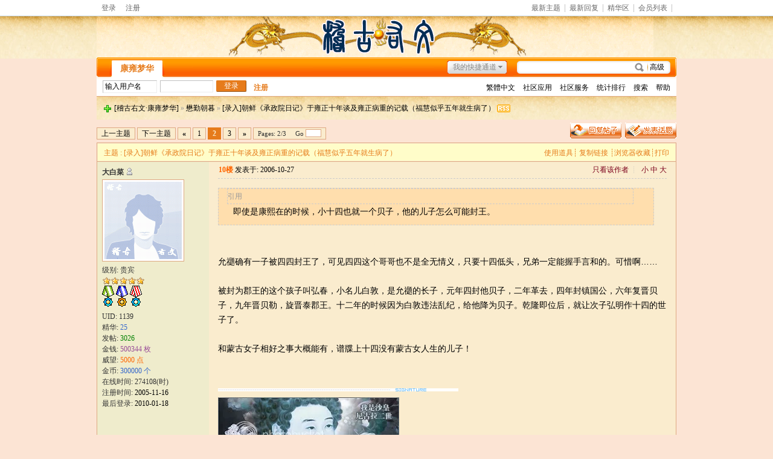

--- FILE ---
content_type: text/html; charset=utf-8
request_url: http://www.ourjg.com/bbs/read.php?tid=2907&page=2
body_size: 21231
content:

<!DOCTYPE html PUBLIC "-//W3C//DTD XHTML 1.0 Transitional//EN" "http://www.w3.org/TR/xhtml1/DTD/xhtml1-transitional.dtd">
<html xmlns="http://www.w3.org/1999/xhtml" id="html">
<head>
<meta http-equiv="Content-Type" content="text/html; charset=utf-8" />
<title>※[录入]朝鲜《承政院日记》于雍正十年谈及雍正病重的记载（福慧似乎五年就生病了）&nbsp;&nbsp; [懋勤朝暮]→[稽古右文·康雍梦华] - 清朝康熙、雍正时期历史为主的清史网站</title>
<meta name="generator" content="PHPWind 7.5 SP3" />
<meta name="description" content=" [稽古右文·康雍梦华]" />
<meta name="keywords" content="" />
<meta http-equiv="x-ua-compatible" content="ie=7" />
<link rel='archives' title='[稽古右文·康雍梦华]' href='http://www.ourjg.com/bbs/simple/' />

<link rel="alternate" type="application/rss+xml" title="RSS" href="http://www.ourjg.com/bbs/rss.php?fid=45" />

<base id="headbase" href="http://www.ourjg.com/bbs/" />

<link rel="stylesheet" type="text/css" href="images/wind-reset.css" />

<!--css--><style type="text/css">
#html{background:#FCE4D4;}
body{font-size:9pt; background:#FCE4D4;font-family:Verdana; color:#333;}
h3,h2{display:inline;}
h2 a{color:#000;font-size:12px;}
h3 a{color:#000000;font-size:12px;}
.subject{ #000000font-size:12px;} /*列表标题*/
.v-in input{vertical-align:baseline;} /*列表下滑线对齐*/
h4{margin:20px 0 10px;font-size:1.1em}
/*a link 基本连接颜色*/
a{text-decoration:none;color:#000000;}
a:hover{text-decoration:underline;}
/*内补丁*/
.pdD{padding:.3em .5em}
.p10{padding:10px;}
/*main color 数值自定义*/
.f_one,.t_one,.r_one{background:#FAECCE;}
.f_two,.t_two,.r_two{background:#EFECCC;}
/*按钮*/
.btn{border-color:#e67b1b;margin-right:1em;color:#fff;background:#e67b1b;}
.btn,.bt{border-width:1px;cursor:pointer;padding:.1em 1em;*padding:0 1em;font-size:9pt; line-height:130%; overflow:visible;-moz-border-radius:2px;-khtml-border-radius:2px;-webkit-border-radius:2px;border-radius:2px;}
.bt{cursor:pointer;background:#f7f7f7 url(images/wind_orange/btn.png) 0 -52px repeat-x;vertical-align:middle;border-color: #e4e4e4 #cccccc #cccccc #e4e4e4;}
/*伪类按钮*/
.bta{cursor:pointer;color:#000000;padding:2px 8px;background:#EFECCC;margin:2px;white-space:nowrap;border:1px solid #DEA882;-moz-border-radius:2px;-khtml-border-radius:2px;-webkit-border-radius:2px;border-radius:2px;}
.abtn2 a{border:1px solid #fbfdff;padding:2px 4px 1px;color:#555;}
.abtn2 a:hover{border:1px solid #2195d2;color:#2195d2;text-decoration:none;background:#fff;}
/*form*/
textarea,input,select{font:12px Arial;padding:1px 3px 0 3px;vertical-align:middle;margin-bottom:1px;}
select{border:solid 1px #DEA882;}
.input{border: 1px solid; border-color: #c0c0c0 #ededed #ededed #c0c0c0;padding:2px 0px 2px 1px;font-size:1.0em;vertical-align:middle;color:#000;}
textarea{border: 1px solid; border-color: #c0c0c0 #ededed #ededed #c0c0c0;}
/*全局*/
.new_topbar{width:960px;margin:auto;min-width:800px;overflow:hidden;}
#header{min-width:980px;background:url(images/wind_orange/bg.png) 0 -2px repeat-x}
	#head{width:960px;max-width:1200px;margin:0 auto;}
	#nav{width:960px;max-width:1200px;margin:auto;height:35px;}
#main{width:960px;max-width:1200px;margin:0 auto;}  /*内容*/
#footer{padding:0 0 30px;width:960px;margin:0 auto;max-width:1200px;}
	.bottom{margin:0 auto 10px;border:1px solid #DEA882;background:#EFECCC;}
	.bottom ul{ padding:5px; margin:0; list-style:none;}
	.bottom ul li{ padding:0 10px 0 0;display:inline;}
	.bottom ul li a{white-space:nowrap;}
/*位置*/
#breadCrumb{padding:10px;color:#999;background:url(images/wind_orange/bg.png) 0 -10px repeat-x;border-top:1px solid #DEA882;zoom:1;}
/*公告*/
.noticebg{background:url(images/wind_orange/bg.png) 0 -10px repeat-x;}
	#notice{padding:10px;height:18px;overflow:hidden;background:url(images/wind_orange/file/anc.png) 12px 12px no-repeat;}
	#notice li{list-style:none;float:left;white-space:nowrap;padding-left:1.6em;height:18px;}
	#notice a{padding-right:.5em;}
/*文字ad*/
.ad-text{margin:0 auto 8px;border:1px solid #DEA882;border-bottom:0;background:#FAECCE;}
.ad-text .tr3 td,.ad-text .tr3 th{border-bottom:1px solid #DEA882;padding:.4em .6em;}
/*栏目导航*/
#nav-global,.nav-left,.nav-right{background:url(images/wind_orange/nav-bg.png);}
.nav-left,.nav-right{width:5px;height:35px;}
.nav-left{ background-position:0 0;_margin-right:-3px;}
.nav-right{ background-position:0 -70px;_margin-left:-3px;}
#nav-global{ background-position:0 -35px;height:35px;overflow:hidden;}
	#nav-global ul{font-size:14px;padding-left:10px;}
		#nav-global li,#nav-global li a{background:url(images/wind_orange/nav-cur.png) 999em 999em no-repeat;}
		#nav-global li{margin:5px 0 0 0;float:left;}
		#nav-global li a{float:left;color:#ffffff;padding:0 10px;height:27px;line-height:23px;outline:none;font-weight:700;}
		#nav-global li a:hover{color:#ffea00; text-decoration:none;}
		#nav-global .current{background-position:left top;line-height:33px;height:33px;margin:2px 5px 0;}
		#nav-global .current a,#nav-global .current a:hover{background-position:right top;color:#e67b1b;display:inline;line-height:33px;height:33px;padding:0 19px; text-decoration:none;}
	#td_mymenu,#td_mymenu_old{background:url(images/wind_orange/shortcut.gif) 0 0 no-repeat;color:#555;}/*快捷导航*/
	#td_mymenu_old{background-position:0px bottom;color:#888; cursor:default;}
	#nav-s{background:url(images/wind_orange/nav-search.png);width:270px;height:35px;overflow:hidden; float:right;_margin-left:-3px;}
		#nav-s .fr{margin:9px 20px 0 0;*margin:11px 20px 0 0;line-height:14px;}
		.s-btn,.s-input{background:none;border:0;}
		.s-btn{ cursor:pointer;width:55px;height:21px;vertical-align:middle !important;vertical-align:baseline;margin:5px 0 0 1px;}
		.s-input{height:17px;padding:4px 1px 0;width:150px;margin:5px 0 0 10px;float:left;}
.index-info{background:#ffffff;width:960px;max-width:1200px;margin:0 auto;}
	.index-info td{padding:3px 0 2px 10px;line-height:24px;}
	.index-info a{margin-right:10px;white-space:nowrap;}
.forum-info{background:#ffffff;padding:0 10px 6px 10px;line-height:1;border-bottom:1px solid #DEA882;}
/*用户登录*/
.user-table td{padding:1em 1em .5em 2em;}
/*table*/
.t{border:1px solid #DEA882;background:#FAECCE;padding:1px;}
.t table{width:100%;*border:1px solid #FAECCE;}
.t3{margin:5px auto;}
.t5{border:1px solid #DEA882;}
.t,.t5{margin:0 auto 10px; height:auto; overflow:hidden;}
/*table head*/
.h{border-bottom:1px solid #fde2c5;background:#FFFDC9;text-align:left;color:#e67b1b;padding:2px 10px 0; line-height:220%;}
.h span{font-weight:normal;}
.h h2{font-weight:bold}
.h a{font-family:Arial;color:#e67b1b}
.h span a,.h span{color:#e67b1b;}
.closeicon{margin-top:.3em}
.cate_fold{padding:0 5px 0 5px;margin-bottom:2px;text-decoration:none;}
.cate_fold:hover{text-decoration:none;}
/*table tr1*/
.tr1 th{padding:5px 10px;text-align:left;vertical-align:top;font-weight:normal;}
.tr1 td.td1{border-bottom:1px solid #DEA882;}
/*table tr2*/
.tr2{background:#ffffff url(images/wind_orange/tr2.png) 0 bottom repeat-x;color:#000000;}
.tr2 td,.tr2 th{line-height:18px;border-bottom:1px solid #ffe6bc;padding:2px 6px;*padding:4px 6px 1px;}
.tr2 a{color:#000000;margin:0 2px 0}
/*table tr3*/
.tr3 td,.tr3 th{border-bottom:1px solid #DEA882;padding:.6em;line-height:1.3;}
.tr3 th{text-align:left;font-weight:normal;}
.z .tr3:hover{background:#EFECCC;}
.tr td,.tr th{padding:2px}
.tr5 td{border-right:1px solid #DEA882;border-bottom:1px solid #DEA882;padding-left:.5em;}/*帖子表格*/
/*浏览页*/
h1,.read_h1{font-size:16px;margin:15px;color:#3366cc; font-weight:700;line-height:1;}
.honor{color:#777;padding:0 10px 5px 0;overflow:hidden;}
.tpc_content{color:#000000;font-family:Arial;padding:0 15px 20px 15px;margin:0;line-height:2em;}
.tpc_content font{line-height:1.5em;}
.tpc_content a{text-decoration:none;color:#0070AF;}
.tpc_content a:hover{text-decoration:underline}
.tpc_content ol{list-style-type:decimal;}
.tpc_content ul{list-style-type:disc;}
.tips{background:#EFECCC;border:1px solid #DEA882;padding:3px 5px;}
.tips2{padding:10px 0;border-top:1px dashed #DEA882;}
.tips,.tips2{margin:5px 15px 5px 15px;text-align:left;line-height:24px;float:left;display:inline;}
.tips2 li{list-style:none;width:30%;height:24px;min-width:210px;margin:0 10px 0 0;float:left;overflow:hidden;text-overflow:ellipsis;}
.tiptop{border-bottom:1px dashed #ccc ;padding:0 0 0 1px;height:27px;line-height:27px;margin:0 15px;}
.tipad{margin:20px 15px 10px;}
.tipad .fr a{color:#888;}
blockquote{padding-left:1em;}
.blockquote3{width:95%;border:1px dashed #CCC;background:#FFDEAD}
.blockquote3 .quote{color:#999;font-size:12px;}
.blockquote3 .text{padding:0 10px 10px 10px;}
.blockquote{zoom:1;padding:5px 8px 5px;line-height:1.3;border:1px solid #fcefbb;background:#fffff3;color:#000;margin:0 15px;}
.quote{width:95%;border:1px dashed #CCC;background:#FFDEAD}
.block-img{background:#fffae1 url(images/attention.png) 8px 6px no-repeat;padding-left:28px;margin:0 15px 10px;}
.blockquote2{border: 1px solid; border-color: #c0c0c0 #ededed #ededed #c0c0c0;margin:0px;padding:0 0 0 2em;line-height:2em;overflow:hidden;background:#fff}
.blockquote2 ol{margin:0 0 0 1.5em;padding:0;}
.blockquote2 ol li{border-left:1px solid #ccc;background:#f7f7f7;padding-left:10px;font-size:12px;font-family:"Courier New" serif;list-style-type:decimal-leading-zero;padding-right:1em;}
.blockquote2 ol li:hover{background:#fff;color:#008ef1;}
.blockquote2 ol li{list-style-type:decimal;}
/*pages*/
.pages a,.pages b,.pages .pagesone{padding:0 7px;display:block;float:left;margin-right:3px;}
.pages a{border:1px solid #DEA882;background:#FAECCE;}
.pages b,.pages a:hover{background:#e67b1b;;color:#FAECCE;border:1px solid #e67b1b;text-decoration:none;}
.pages .pagesone{border:1px solid #DEA882;background:#FAECCE;font:11px Verdana;line-height:18px;height:18px;}
.pages input{border:1px solid #DEA882;padding:0;font:10px Verdana;margin-top:-3px;*margin-top:0;}
.pages .c{width:1px;}
/*5像素圆角*/
.y-bg2,.y-bg3,.y-bg4{background:#ffffff;}
.y-bg{margin:0 4px;border-top:1px solid #DEA882;}
.y-bg2{margin:0 2px;height:1px;border:2px solid #DEA882;border-top:0;border-bottom:0;overflow:hidden;}
.y-bg3{margin:0 1px;height:2px;border:1px solid #DEA882;border-top:0;border-bottom:0;overflow:hidden;}
.y-bg4{padding:0 10px;border:1px solid #DEA882;border-top:0;border-bottom:0;overflow:hidden;}
/*menu*/
.menu{position:absolute;background:#fff;border:1px solid #DEA882;}
.menu a{display:block;padding:4px 8px;}
/*下拉框*/
.menu-post{border:1px solid #DEA882;}
.menu-post .menu-b{background:#FAECCE;border:3px solid #DEA882;}
.menu_tasksA .menu-b{border-width:8px;}
/*弹出框 popout*/
.popoutContent{background:#FAECCE;border:1px solid #DEA882;}
.bgcorner1,.bgcorner2,.bgcorner3,.bgcorner4,.pobg1,.pobg2,.pobg3,.pobg4{filter:Alpha(opacity=90);_filter:Alpha(opacity=90);opacity:.9;overflow:hidden; z-index:1005; line-height:0 }
.bgcorner1,.bgcorner2,.bgcorner3,.bgcorner4{width:5px;height:5px;background:#DEA882;}
.bgcorner1{background-position: 0 0 }
.bgcorner2{background-position: -5px 0 }
.bgcorner3{background-position: -5px -5px}
.bgcorner4{background-position:0 -5px}
.pobg1,.pobg2,.pobg3,.pobg4{ background:#DEA882;}
.pobg1{height:5px; }
.pobg2{width:5px;}
.pobg3{height:5px;}
.pobg4{width:5px;}
.popoutContent td{padding:.5em .6em;border-bottom:1px solid #DEA882;}
.popoutContent td td{border-bottom:none;padding:.3em 1em .3em 0;}
/*span color 数值自定义*/
.black,.black a{color:#333}
.s1{color:#008000;} /*绿*/
.s2{color:#984B98;} /*紫*/
.s3{color:#ff6600;} /*橙*/
.s4,.s4 a{color:#3366cc;} /*蓝*/
.s5 a{color:#e67b1b;}
.gray,.gray a{color:#000000;} /*次要字颜色*/
.gray2,.gray2 a{color:#bbbbbb;}
.red{color:#ff0000;}/*红*/
/*登录*/
.mr5{margin-right:5px;}
a.select_arrow{background:url(images/select_arrow.gif) no-repeat;display:block;text-indent:-2000em;height:15px;width:15px;margin:0 2px 0 0;overflow:hidden;}
a.select_arrow:hover{background:url(images/select_arrow_over.gif) no-repeat;}
.sel_name li{border-bottom:1px solid #DEA882;}
 /*自定义css*/
</style><!--css-->

<!--[if IE]>
<style type="text/css">
.tr1 td.td1{border-top:0}
.t4{padding:0}
.t table{border-collapse:collapse;}
.t {padding:0}
</style>
<![endif]-->

<SCRIPT type="text/javascript" LANGUAGE="JavaScript" src="js/core/core.js"></SCRIPT>
<script type="text/javascript" language="JavaScript" src="js/pw_ajax.js"></script>
<script language="JavaScript">
var imgpath = 'images';
var verifyhash = 'ee3e7ad1';
var modeimg = '';
var modeBase = '';
var winduid = '';
var windid	= '';
var groupid	= 'guest';
var basename = '';
var temp_basename = '';
</script>
<script type="text/javascript" language="javascript">
function errpic(thepic){
	thepic.src="images/nopic_read.gif" //图片地址
}
</script>
</head>
<body onkeydown="try{keyCodes(event);}catch(e){}">


<div class="new_topbar_wrap">
	<div class="new_topbar">
    	<div class="cc">
            <span class="new_topbar_left">

	<a href="login.php" title="登录" hidefocus="true">登录</a><a href="kanqkla.php" hidefocus="true">注册</a>

            </span>
            <ul class="new_topbar_right">

<li><a href="search.php?sch_time=newatc" id="td_ID63">最新主题</a></li>

<li><a href="search.php?sch_time=all&amp;orderway=lastpost&amp;asc=desc&amp;newatc=1" id="td_ID64">最新回复</a></li>

<li><a href="search.php?digest=1" id="td_ID62">精华区</a></li>

<li><a href="member.php" id="td_ID65">会员列表</a></li>

            </ul>
        </div>
    </div>
</div>

<div id="header">
		<div id="head">
<table cellpadding="0" cellspacing="0" width="100%">
	<tr>
		<td><a href="http://www.ourjg.com/bbs/" class="fl"><img src="images/wind_orange/logo.png"/></a></td>
		<td id="banner" align="right">

		</td>
	</tr>
</table>
		</div>
	<div class="nav-wrap">
		<div id="nav">
		<span class="nav-left fl"></span>
            <div id="nav-s">
	<a href="javascript:;" class="fr" onclick="goAdvanceSearch();return false;">高级</a>
	<form name="sF" action="search.php?#submit" method="post" >
	<input type="hidden" name="step" value="2" />
	<input type="hidden" name="method" value="AND" />
	<input type="hidden" name="sch_area" value="0" />
	<input type="hidden" name="sch_area" value="0" />
	<input type="hidden" name="f_fid" value="all" />
	<input type="hidden" name="sch_time" value="all" />
                <input class="s-input" type="text" id="keyword" name="keyword" />
                <input class="s-btn" type="submit" name="submit" value=" " />
                </form>
</div>
<script language="JavaScript">
function goAdvanceSearch(){
	var keyword = getObj('keyword').value;
	var url = 'search.php?advanced=1&keyword='+keyword;
	window.location = url;
}
</script>
<div id="nav-global">
<!-- <div id="shortcut" class="fr cp">我的快捷通道</div> -->

	<div id="td_mymenu_old">我的快捷通道</div>

	<ul class="cc">
		<li class="current"><a href="http://www.ourjg.com/bbs/" id="td_KEYbbs" title="论坛首页">康雍梦华</a></li>
	</ul>
</div>
        </div>
     </div>
</div>
<div class="index-info cc">

<table cellpadding="0" cellspacing="0" width="100%" style="table-layout:fixed;">
	<tr class="vt"><td class="tal s5" width="450">

	<form action="login.php" name="login_FORM" method="post">
		<input type="hidden" name="jumpurl" value="http://www.ourjg.com/bbs/read.php?tid=2907&page=2" />
		<input type="hidden" name="step" value="2" />
		<input type="hidden" name="cktime" value="31536000" />
		<div class="cc">
<div class="fl input mr5" style="padding-left:3px;">
<input class="fl gray" onfocus="navCheckinput(this);" onblur="navCheckinput(this);" style="width:85px;border:0;padding:0;" name="pwuser" id="nav_pwuser" value="输入用户名" tabindex="10" />

</div>
<input class="input fl mr5" type="password" name="pwpwd" style="width:85px;" onfocus="if(IsElement('nav_logintab')) getObj('nav_logintab').style.display='';this.value='';var o_nav_logintab = IsElement('nav_logintab') ? getObj('nav_logintab') : ''; PW_popEvent(o_nav_logintab);" tabindex="11" />
<input class="btn fl" type="submit" value="登录" tabindex="8" />
<a href="kanqkla.php" class="b">注册</a>
		</div>

		<input type="hidden" name="lgt" id="nav_lgt" value="0">

		<div id="nav_logintab" style="width:330px;position:absolute;margin-top:.2em;display:none;z-index:1">
<div class="t5 f_two"  style="line-height:25px;">
	<table cellspacing="0" cellpadding="1" align="center" style="width:95%; margin:auto">

		<tr>
<td width="20%">安全问题</td>
<td><select name="question" onchange="showcustomquest(this.value)" tabindex="13">
	<option value="0">无安全问题</option>
	<option value="1">我爸爸的出生地</option>
	<option value="2">我妈妈的出生地</option>
	<option value="3">我的小学校名</option>
	<option value="4">我的中学校名</option>
	<option value="5">我最喜欢的运动</option>
	<option value="6">我最喜欢的歌曲</option>
	<option value="7">我最喜欢的电影</option>
	<option value="8">我最喜欢的颜色</option>
	<option value="-1">自定义问题</option></select>
	<input id="othercustomquest" style="display:none" name="customquest" class="input" size="17" tabindex="14" />
	</td>
</tr>
<tr>
	<td>您的答案</td>
	<td><input name="answer" class="input" size="30" tabindex="15" /></td>
</tr>

		</table>
	</div>
</div>

		</form>
<script language="JavaScript">
var default_login_type = '0';
var default_input_value = '输入' + '用户名';

function showLoginType(){
	if(getObj('login_type_list').style.display=='none'){
		getObj('login_type_list').style.display = '';
	} else {
		getObj('login_type_list').style.display = 'none';
	}
	if (IsElement('nav_logintab')){
		getObj('nav_logintab').style.display = 'none';
	}
}

function showcustomquest(qid){
	getObj('othercustomquest').style.display = qid==-1 ? '' : 'none';
}
function navCheckinput(obj){
	if (obj.className.indexOf('gray')!=-1) {
		obj.value = '';
		obj.className = obj.className.replace('gray', 'black');
	} else if (obj.value=='') {
		obj.value = obj.defaultValue = default_input_value;
		if (obj.className.indexOf('black') == -1) {
obj.className += ' gray';
		} else {
obj.className = obj.className.replace('black', 'gray');
		}
	}
}
function changeDefaultInputValue(text){
	getObj('nav_pwuser').value = text;
	getObj('nav_lgt').value = default_login_type;
}

function selectLoginType(type,text){

	var nav_pwuser = getObj('nav_pwuser');
	nav_pwuser.value = '输入'+text;
	if (nav_pwuser.className.indexOf('black') != -1) {
		nav_pwuser.className = nav_pwuser.className.replace('black', 'gray');
	}
	getObj('nav_lgt').value = type;
	getObj('login_type_list').style.display = 'none';
}

changeDefaultInputValue(default_input_value);
</script>

</td>
<td class="tar">
<a href="javascript:translatePage();" id="translateLink">繁體中文</a>

	<a href="javascript:;" id="td_KEYapp">社区应用</a>

	<div id="menu_KEYapp" class="menu menu-post cc" style="display:none;">
		<div class="menu-b" style="width:9em;">

<p><a href="apps.php?q=article" id="td_KEYapp_article">帖子</a></p>

<p><a href="apps.php?q=photos" id="td_KEYapp_photos">相册</a></p>

<p><a href="apps.php?q=diary" id="td_KEYapp_diary">日志</a></p>

<p><a href="apps.php?q=groups" id="td_KEYapp_groups">群组</a></p>

<p><a href="apps.php?q=write" id="td_KEYapp_write">记录</a></p>

		</div>
	</div>

	<a href="javascript:;" id="td_KEYhack">社区服务</a>

	<div id="menu_KEYhack" class="menu menu-post cc" style="display:none;">
		<div class="menu-b" style="width:9em;">

<p><a href="hack.php?H_name=bank" id="td_KEYhack_bank">银行</a></p>

<p><a href="hack.php?H_name=medal" id="td_KEYhack_medal">勋章中心</a></p>

<p><a href="hack.php?H_name=toolcenter" id="td_KEYhack_toolcenter">道具中心</a></p>

		</div>
	</div>

	<a href="sort.php" id="td_KEYsort">统计排行</a>

	<div id="menu_KEYsort" class="menu menu-post cc" style="display:none;">
		<div class="menu-b" style="width:9em;">

<p><a href="sort.php?action=online" id="td_KEYsort_online">在线会员</a></p>

<p><a href="sort.php?action=member" id="td_KEYsort_member">会员排行</a></p>

<p><a href="sort.php?action=article" id="td_KEYsort_article">帖子排行</a></p>

		</div>
	</div>

	<a href="search.php" id="td_KEYsearch">搜索</a>

	<a href="faq.php" id="td_KEYfaq">帮助</a>

</td></tr></table></div>

<div id="menu_shortcut" class="menu menu-post cc" style="display:none;">
	<div class="menu-b" style="width:9em;width:150px;">

		<a href="thread.php?fid=22">清史撷英</a>

		<a href="thread.php?fid=24">论坛事务</a>

		<a href="thread.php?fid=27">清茗茶轩</a>

		<a href="thread.php?fid=28">清思文苑</a>

		<a href="thread.php?fid=29">清绘画馆</a>

		<a href="thread.php?fid=41">花萼交辉</a>

	</div>
</div>

<div class="main-wrap">
<div id="main">

<style type="text/css">
.sigline {margin-top:10px;margin-left:15px;background: url(images/wind_orange/read/sigline.gif) right bottom no-repeat;margin-right:30em;height:5px;}
.signature {padding:10px 15px 0;height:expression(this.scrollHeight>parseInt(this.currentStyle.maxHeight)?this.currentStyle.maxHeight:"auto");}
.user-pic img {border: 1px solid #DEA882;background:#fff;padding:3px;}
.small {font-size:12px}
.middle {font-size:14px}
.big {font-size:18px}
.dig{font-size:12px;background-color:#ffffee; background-position:-22px -57px;padding:0 .4em 0 1.6em;cursor: pointer;color:#666;border:1px solid #ffd0a8;height:18px;line-height:18px;margin:12px 5px 10px 15px;}
.dig:hover {text-decoration:none;border:1px solid #f5a25c;color:#ff6600;}
.readbot {padding:0px;}
.readbot a{list-style:none;padding:0 0 0 1.5em;margin:0;float:left;cursor:pointer;background:url(images/wind_orange/read/yin.gif) no-repeat;width:3.5em;height:16px;}
.readbot .r-quote:hover{background-position:0 0;}
.readbot .r-reply:hover {background-position:0 -20px;}
.readbot .r-score:hover {background-position:0 -40px;}
.readbot .r-keep:hover {background-position:0 -60px;}
.readbot .r-recommend:hover {background-position:0 -160px;}
.readbot .r-report:hover{background-position:0 -200px;}
.readbot .r-quote {background-position:0 -80px;}
.readbot .r-reply {background-position:0 -100px;}
.readbot .r-score {background-position:0 -120px;}
.readbot .r-keep {background-position:0 -140px;}
.readbot .r-recommend {background-position:0 -180px;}
.readbot .r-report {background-position:0 -220px;}
.down {background:url(images/post/down.gif) 5px center no-repeat;padding:5px 5px 5px 30px;border:#ffe6bc 1px solid;margin:0 1em 0 0;line-height:40px;}

.threadlist{padding-left:10px;position:absolute;}
.threadlist a{display:block;float:left;padding:0 9px;border-bottom:0;line-height:25px;height:25px;}
.threadlist .current{ font-weight:700;}
.img-50{width:48px;height:48px;}

/*分类信息*/
.cates{margin:0 0 10px;}
.cates .cate-list li{padding:2px 0 1px 10px;font-weight:500;color:#444444; list-style:none;}
.cates .cate-list em{ font-style:normal;width:100px;float:left;}
.cates .cate-list cite{font-style:normal;}
.cates input{ vertical-align:middle;}
.cates .w{margin-right:10px;}
.cates .two{background:#EFECCC;}
.app-post{background:url(images/app-post.png);display:block;float:left;color:#ffffff;width:78px;height:26px;line-height:25px;padding-left:17px; }
.app-post:hover{ text-decoration:none; background-position:0 -50px;}
.cate_meg_player {float:right;width:200px;padding:0 10px 9px 0;margin-right:10px;background:#fff;}
/*flash*/
.flash{position:relative;}
.flash img{height:100%;width:100%;}
.flash ul {position:absolute;right:8px;bottom:8px;z-index:3;}
.flash ul li {list-style:none;float:left;width:18px;height:13px;line-height:13px;text-align:center;margin-left:2px;background:#ffffff;}
.flash ul li a {display:block;width:18px;height:13px;font-size:10px;font-family:Tahoma;color:#333333;}
.flash ul li a:hover,.flash ul li a.sel {color:#fff;text-decoration:none;background:#ffa900;}

/*ping*/
.score{margin:10px 15px;padding-top:10px;border-top:1px dashed #DEA882;line-height:22px;}
.score td{padding:2px 10px 2px 5px;}
.score th{padding:6px 0 0;}
.score tr:hover{background:#EFECCC;}
.score a{color:#3366cc;}
/*overprint*/
.overprint_opl a{display:block;float:left;padding:3px;margin:3px}
.overprint_opl a.current{border:1px solid #ccc;padding:2px}
.overprint_opl a:hover{border:1px solid #ddd;padding:2px;background:#fff9f0}
.overprint_opl {height:200px;overflow:auto;}

.tipad .fr a{padding:0 0 0 6px;}
</style>

<div id="menu_forumlist" style="display:none;">
	<div class="sbar-box-a" style="width:700px;">
		<div class="sbar-title" style="cursor:pointer" onclick="try{pw_bottom.hiddenTab();read.close();}catch(e){read.close();}">
	<span class="menu-hidden aimg">隐藏</span>
	<span id="title_forumlist" class="b">快速浏览</span>
		</div>
		<div class="sbar-box-b">
<div class="forum-list-popout">

<dl class="cc">
	<dt>

	<a href="index.php?cateid=54">稽古书社</a>

	</dt>
	<dd class="cc">

		<a href="thread.php?fid=56" onclick="return pwForumList(true,gIsPost,56);"><span>稽古问答</span></a>

		<a href="thread.php?fid=55" onclick="return pwForumList(true,gIsPost,55);"><span>讽咏芸编 </span></a>

	</dd>
</dl>

<dl class="cc">
	<dt>

	<a href="index.php?cateid=3">涵古茹今</a>

	</dt>
	<dd class="cc">

		<a href="thread.php?fid=58" onclick="return pwForumList(true,gIsPost,58);"><span>行痴本事</span></a>

		<a href="thread.php?fid=4" onclick="return pwForumList(true,gIsPost,4);"><span>清溪书屋</span></a>

		<a href="thread.php?fid=5" onclick="return pwForumList(true,gIsPost,5);"><span>九州清晏</span></a>

	</dd>
</dl>

<dl class="cc">
	<dt>

	<a href="index.php?cateid=47">帝胄苗裔</a>

	</dt>
	<dd class="cc">

		<a href="thread.php?fid=42" onclick="return pwForumList(true,gIsPost,42);"><span>月色江声</span></a>

		<a href="thread.php?fid=41" onclick="return pwForumList(true,gIsPost,41);"><span>花萼交辉</span></a>

		<a href="thread.php?fid=45" onclick="return pwForumList(true,gIsPost,45);"><span>懋勤朝暮</span></a>

	</dd>
</dl>

<dl class="cc">
	<dt>

	<a href="index.php?cateid=7">渺然秋爽</a>

	</dt>
	<dd class="cc">

		<a href="thread.php?fid=59" onclick="return pwForumList(true,gIsPost,59);"><span>盛世芸生</span></a>

		<a href="thread.php?fid=22" onclick="return pwForumList(true,gIsPost,22);"><span>清史撷英</span></a>

		<a href="thread.php?fid=46" onclick="return pwForumList(true,gIsPost,46);"><span>稗官野史</span></a>

		<a href="thread.php?fid=10" onclick="return pwForumList(true,gIsPost,10);"><span>清心雅居</span></a>

	</dd>
</dl>

<dl class="cc">
	<dt>

	<a href="index.php?cateid=27">清茗茶轩</a>

	</dt>
	<dd class="cc">

		<a href="thread.php?fid=28" onclick="return pwForumList(true,gIsPost,28);"><span>清思文苑</span></a>

		<a href="thread.php?fid=29" onclick="return pwForumList(true,gIsPost,29);"><span>清绘画馆</span></a>

		<a href="thread.php?fid=43" onclick="return pwForumList(true,gIsPost,43);"><span>影视乱弹</span></a>

		<a href="thread.php?fid=44" onclick="return pwForumList(true,gIsPost,44);"><span>竹园小憩</span></a>

	</dd>
</dl>

<dl class="cc">
	<dt>

	<a href="index.php?cateid=1">版务资料</a>

	</dt>
	<dd class="cc">

		<a href="thread.php?fid=65" onclick="return pwForumList(true,gIsPost,65);"><span>资料下载</span></a>

		<a href="thread.php?fid=24" onclick="return pwForumList(true,gIsPost,24);"><span>论坛事务</span></a>

	</dd>
</dl>

</div>
		</div>
	</div>
</div>

<div id="breadCrumb"> <img style="cursor:pointer" id="td_cate" src="images/wind_orange/thread/home.gif"  onClick="return pwForumList(false,false,null,this);" align="absmiddle" /> <a href="http://www.ourjg.com/bbs/index.php?m=bbs" title="[稽古右文·康雍梦华]">[稽古右文·康雍梦华]</a> &raquo; <a href="thread.php?fid=45">懋勤朝暮</a> &raquo; <a href="read.php?tid=2907">[录入]朝鲜《承政院日记》于雍正十年谈及雍正病重的记载（福慧似乎五年就生病了）</a> <a href="rss.php?tid=2907" target="_blank" title="Rss订阅本帖最新内容"><img src="images/wind_orange/rss.png" align="absbottom" style="margin-bottom:2px;" /></a>

</div>
<div class="c"></div>
<!--ads begin-->

<div class="t3 cc">

	<span class="fr" style="margin-left:.5em"><a href="post.php?fid=45" title="发表新帖"><img src="images/wind_orange/post.png" id="td_post" /></a></span>

	<span class="fr"><a href="post.php?action=reply&fid=45&tid=2907"><img src="images/wind_orange/reply.png" /></a></span>
	<div style="padding-top:8px;"><span class="pages"><a href="job.php?action=previous&fid=45&tid=2907&fpage=&goto=previous">上一主题</a><a href="job.php?action=previous&fid=45&tid=2907&fpage=&goto=next" class="fn">下一主题</a></span> <span class="fl"><div class="pages"><a href="read.php?tid=2907&page=1" class="b">&laquo;</a><a href="read.php?tid=2907&page=1">1</a><b>2</b><a href="read.php?tid=2907&page=3">3</a><a href="read.php?tid=2907&page=3" class="b">&raquo;</a><span class="pagesone">Pages: 2/3&nbsp; &nbsp; &nbsp;Go <input type="text" size="3" onkeydown="javascript: if(event.keyCode==13){ location='read.php?tid=2907&page='+this.value+'';return false;}"></span></div></span></div>
</div>

<div id="menu_post" class="menu menu-post cc f14 tac" style="display:none;">
	<div class="menu-b" style="width:100px;">

		<a href="post.php?fid=45" hidefocus="true">新  帖</a>

	</div>
</div>

<div class="t" style="margin-bottom:0;border-bottom:0;">
	<table cellspacing="0" cellpadding="0" width="100%">
		<tr>
<td class="tal h" style="border-bottom:0;">

	主题 : [录入]朝鲜《承政院日记》于雍正十年谈及雍正病重的记载（福慧似乎五年就生病了）
</td>
<td class="tar h" style="border-bottom:0;"><div class="fr w">

		<a id="usetool" style="cursor:pointer" onclick="sendmsg('pw_ajax.php?action=usetool','',this.id)" />使用道具</a>┊

		<a style="cursor:pointer;" title="http://www.ourjg.com/bbs/read.php?fid=45&tid=2907" onclick="copyUrl('');">复制链接</a>

		┊<a class="fn" style="cursor:pointer;" onclick="Addtoie('http://www.ourjg.com/bbs/read.php?fid=45&tid=2907','[稽古右文·康雍梦华]--[录入]朝鲜《承政院日记》于雍正十年谈及雍正病重的记载（福慧似乎五年就生病了）');">浏览器收藏</a>┊<a class="fn" href="http://www.ourjg.com/bbs/simple/?t2907.html">打印</a></div></td>
		</tr>
	</table>
</div>

<form name="delatc" method="post">
	<input type="hidden" name="fid" value="45" />
	<input type="hidden" name="tid" value="2907" />

	<a name=23245></a>
	<div class="t5" >
		<table cellspacing="0" cellpadding="0" width="100%" style="table-layout:fixed;">
<tr>
	<td style="width:185px;vertical-align:top;" rowspan="2" class="r_two">
	<div style="padding:8px 0 20px 8px;">
		<div class="cc" style="padding-bottom:3px;"><b class="fl black"><a href="u.php?action=show&uid=1139" target="_blank">大白菜</a></b>

		<span class="card-offline" title="离线">离线</span>

	</div>

		<div class="user-pic">
<table style="border:0;">
	<tr>
		<td width="1">
<a href="u.php?action=show&uid=1139" target="_blank" id="card_sf_23245_1139" class="userCard"><img class="pic" src="images/face/none.gif" border="0" /></a>
		</td>
		<td width="1" style="vertical-align:top"><span id="sf_23245"></span></td>
	</tr>
</table>
		</div>
		<div style="padding:5px 0 2px;">级别: 贵宾<br />
		<img src="images/wind_orange/level/14.gif" style="margin:.2em 0 .2em 0;display:block"/> <img src="hack/medal/image/1.gif" title="终身成就奖" /> <img src="hack/medal/image/4.gif" title="特殊贡献奖" /> <img src="hack/medal/image/6.gif" title="原创先锋奖" /> <br /></div>
		<span class="user-info2">
<span class="user-infoWrap2">

</span>
		</span>

		<span class="user-info2" id="showface_10">

<span class="user-infoWrap2">
	<div class="c"></div>
	UID: <span class="f12">1139</span><br />
	精华:

	<a href="search.php?authorid=1139&digest=1" target="_blank" class="s4">25</a>

	<br />
	发帖: <span class="s1 f12">3026</span><br />

	金钱: <span class="s2 f12">500344 枚</span><br />

	威望: <span class="s3 f12">5000 点</span><br />

	金币: <span class="s4 f12">300000 个</span><br />

	在线时间: 274108(时)<br />

	注册时间: <span class="gray">2005-11-16</span><br />
	最后登录: <span class="gray">2010-01-18</span>
	</span>
</span>
		</div>
	</td>
	<td height="100%" class="r_one" valign="top" id="td_23245" style="padding:0px;border:0;overflow:hidden"> <a name="post_23245"></a>
		<div style="overflow:hidden; position:absolute;margin-left:440px;margin-top:25px;" id="read_overprint">

		</div>
		<div class="tiptop cc"><span class="fl">

<a class="s3 b" style="cursor:pointer;" onclick="copyUrl('23245')" title="复制此楼地址">10楼</a>&nbsp;

</span>
<span class="fl gray" title="2006-10-27 12:45" style="white-space:nowrap;">发表于: 2006-10-27</span>
                        <span title="" class="fl gray">&nbsp;&nbsp;

                        </span>

<div class="fr black" style="overflow:hidden;">

	<a href="#" onclick="window.location=('read.php?tid=2907&uid=1139');return false;" title="只看该作者的所有回复"><font color="#7B001C">只看该作者</font></a>&nbsp;<b class="gray2 fn">┊</b>&nbsp;

	<a style="cursor:pointer" onclick="fontsize('small','23245')"><font color="#7B001C">小</font></a> <a style="cursor:pointer" onclick="fontsize('middle','23245')"><font color="#7B001C">中</font></a> <a style="cursor:pointer" onclick="fontsize('big','23245')"><font color="#7B001C">大</font></a></div>
		</div>
		<div class="c"></div>

<div class="read_h1" id="subject_23245"></div>




		<div class="c"></div>


		<div class="tpc_content">
<div id="p_23245" class="c"></div>



<div class="f14" id="read_23245">
<blockquote class="blockquote3"><div class="quote">引用 </div><div class="text">即使是康熙在的时候，小十四也就一个贝子，他的儿子怎么可能封王。</div></blockquote><br/><br/>允禵确有一子被四四封王了，可见四四这个哥哥也不是全无情义，只要十四低头，兄弟一定能握手言和的。可惜啊……<br/><br/>被封为郡王的这个孩子叫弘春，小名儿白敦，是允禵的长子，元年四封他贝子，二年革去，四年封镇国公，六年复晋贝子，九年晋贝勒，旋晋泰郡王。十二年的时候因为白敦违法乱纪，给他降为贝子。乾隆即位后，就让次子弘明作十四的世子了。<br/><br/>和蒙古女子相好之事大概能有，谱牒上十四没有蒙古女人生的儿子！<br/><br />

</div>



		</div>
	</td>
</tr>
<tr class="r_one">
	<td style="vertical-align:bottom;border:0;padding:0;">




		<div id="w_23245" class="c"></div>

		<div class="sigline"></div>
		<div class="signature" style="max-height:300px;maxHeight:300px; overflow:hidden;">
<table width="100%">
	<tr>
		<td><img src="http://i93.photobucket.com/albums/l55/bailujia/nigula.jpg" border="0" onclick="if(this.width>=500) window.open('http://i93.photobucket.com/albums/l55/bailujia/nigula.jpg');" onload="if(this.offsetWidth>'500')this.width='500';if(this.offsetHeight>'200')this.height='200';" onerror="javascript:errpic(this)" ><a href="http://blog.stnn.cc/beluga/Efp_Blog.aspx" target="_blank" >『终日吃饭，不曾咬着一粒米。』——★白菜潜邸：枫丹白露宫★——</a></td>
	</tr>
</table>
		</div>

		<div class="tipad cc">
<div class="fl readbot">

	<a class="r-reply" title="回复此楼" href="javascript:;" onclick="postreply('回 10楼(大白菜) 的帖子');">回复</a>

	<a class="r-quote" href="post.php?action=quote&fid=45&tid=2907&pid=23245&article=10&page=2" onclick="return sendurl(this,4,'',event)" id="quote_23245" title="引用回复这个帖子">引用</a>

</div>
<div class="R250" id="Content" style="WIDTH: 100%; HEIGHT: 50px">
<p>&nbsp;</p>
<font color="#8E63D0"><p>发帖者若为原作者，则本文版权归<a href="u.php?action=show&uid=1139" target="_blank" class="bold"><font color="#333399">大白菜</font></a></span>及『<a href="http://www.ourjg.com/bbs" target="_blank"><font color="#333399">稽古右文·康雍梦华</font></a>』共同所有，转载或引述请标明作者及出自www.ourjg.com；</p>若是转贴或引述他人原创内容，版权归属原作者所有；若为本站限制浏览之资源，未经许可前禁止转载！</font><p>&nbsp;</p></div>
<div class="fr gray">
<a onclick="sendmsg('pw_ajax.php?action=report&type=topic&tid=2907&pid=23245','',this.id);" title="举报此帖" style="cursor:pointer;">举报</a><a href="javascript:scroll(0,0)" title="顶端">顶端</a>
		</div>
		</div>
	</td>
</tr>
		</table>
	</div>

	<a name=23246></a>
	<div class="t5" >
		<table cellspacing="0" cellpadding="0" width="100%" style="table-layout:fixed;">
<tr>
	<td style="width:185px;vertical-align:top;" rowspan="2" class="r_two">
	<div style="padding:8px 0 20px 8px;">
		<div class="cc" style="padding-bottom:3px;"><b class="fl black"><a href="u.php?action=show&uid=3" target="_blank">洗桐女史</a></b>

		<span class="card-offline" title="离线">离线</span>

	</div>

		<div class="user-pic">
<table style="border:0;">
	<tr>
		<td width="1">
<a href="u.php?action=show&uid=3" target="_blank" id="card_sf_23246_3" class="userCard"><img class="pic" src="images/face/028.gif" border="0" /></a>
		</td>
		<td width="1" style="vertical-align:top"><span id="sf_23246"></span></td>
	</tr>
</table>
		</div>
		<div style="padding:5px 0 2px;">级别: 管理员<br />
		<img src="images/wind_orange/level/17.gif" style="margin:.2em 0 .2em 0;display:block"/> <img src="hack/medal/image/1.gif" title="终身成就奖" /> <img src="hack/medal/image/2.gif" title="优秀斑竹奖" /> <img src="hack/medal/image/4.gif" title="特殊贡献奖" /> <img src="hack/medal/image/6.gif" title="原创先锋奖" /> <br /></div>
		<span class="user-info2">
<span class="user-infoWrap2">

</span>
		</span>

		<span class="user-info2" id="showface_11">

<span class="user-infoWrap2">
	<div class="c"></div>
	UID: <span class="f12">3</span><br />
	精华:

	<a href="search.php?authorid=3&digest=1" target="_blank" class="s4">166</a>

	<br />
	发帖: <span class="s1 f12">10196</span><br />

	金钱: <span class="s2 f12">500671 枚</span><br />

	威望: <span class="s3 f12">1000 点</span><br />

	金币: <span class="s4 f12">1101539 个</span><br />

	群组: <a href="mode.php?m=o&q=group&cyid=1" target="_blank">四宜堂</a><br />

	在线时间: 1193046(时)<br />

	注册时间: <span class="gray">2005-03-29</span><br />
	最后登录: <span class="gray">2025-12-11</span>
	</span>
</span>
		</div>
	</td>
	<td height="100%" class="r_one" valign="top" id="td_23246" style="padding:0px;border:0;overflow:hidden"> <a name="post_23246"></a>
		<div style="overflow:hidden; position:absolute;margin-left:440px;margin-top:25px;" id="read_overprint">

		</div>
		<div class="tiptop cc"><span class="fl">

<a class="s3 b" style="cursor:pointer;" onclick="copyUrl('23246')" title="复制此楼地址">11楼</a>&nbsp;

</span>
<span class="fl gray" title="2006-10-27 12:58" style="white-space:nowrap;">发表于: 2006-10-27</span>
                        <span title="" class="fl gray">&nbsp;&nbsp;

                        </span>

<div class="fr black" style="overflow:hidden;">

	<a href="#" onclick="window.location=('read.php?tid=2907&uid=3');return false;" title="只看该作者的所有回复"><font color="#7B001C">只看该作者</font></a>&nbsp;<b class="gray2 fn">┊</b>&nbsp;

	<a style="cursor:pointer" onclick="fontsize('small','23246')"><font color="#7B001C">小</font></a> <a style="cursor:pointer" onclick="fontsize('middle','23246')"><font color="#7B001C">中</font></a> <a style="cursor:pointer" onclick="fontsize('big','23246')"><font color="#7B001C">大</font></a></div>
		</div>
		<div class="c"></div>

<div class="read_h1" id="subject_23246"></div>




		<div class="c"></div>


		<div class="tpc_content">
<div id="p_23246" class="c"></div>



<div class="f14" id="read_23246">
<div class="quote">得了非典了~哈哈哈~<br/></div>雍正六年三四月间，雍正说各省多患时病。（<a href="http://www.ourjg.com/bbs/dispbbs.asp?BoardID=5&amp;replyID=549&amp;id=176&amp;skin=0">http://www.ourjg.com/bbs/dispbbs.asp?BoardID=5&amp;replyID=549&amp;id=176&amp;skin=0</a>）我还以为福慧是那个时候病的呢，没想到五月的时候就病了。不过有没有可能说得是弘时呢？不过雍正居然有心为弘时如此费心寻求医治，那么足见对弘时是充满了愧疚的，可是他不恢复弘时的宗籍，则时不可解也。所以我比较倾向于福慧。

</div>



		</div>
	</td>
</tr>
<tr class="r_one">
	<td style="vertical-align:bottom;border:0;padding:0;">




		<div id="w_23246" class="c"></div>

		<div class="sigline"></div>
		<div class="signature" style="max-height:300px;maxHeight:300px; overflow:hidden;">
<table width="100%">
	<tr>
		<td><a href="http://t.sina.com.cn/1282283392?s=6uyXnP" target="_blank" ><img src="http://service.t.sina.com.cn/widget/qmd/1282283392/624116a0/4.png" border="0" onclick="if(this.width>=500) window.open('http://service.t.sina.com.cn/widget/qmd/1282283392/624116a0/4.png');" onload="if(this.offsetWidth>'500')this.width='500';if(this.offsetHeight>'200')this.height='200';" onerror="javascript:errpic(this)" ></a></td>
	</tr>
</table>
		</div>

		<div class="tipad cc">
<div class="fl readbot">

	<a class="r-reply" title="回复此楼" href="javascript:;" onclick="postreply('回 11楼(洗桐女史) 的帖子');">回复</a>

	<a class="r-quote" href="post.php?action=quote&fid=45&tid=2907&pid=23246&article=11&page=2" onclick="return sendurl(this,4,'',event)" id="quote_23246" title="引用回复这个帖子">引用</a>

</div>
<div class="R250" id="Content" style="WIDTH: 100%; HEIGHT: 50px">
<p>&nbsp;</p>
<font color="#8E63D0"><p>发帖者若为原作者，则本文版权归<a href="u.php?action=show&uid=3" target="_blank" class="bold"><font color="#333399">洗桐女史</font></a></span>及『<a href="http://www.ourjg.com/bbs" target="_blank"><font color="#333399">稽古右文·康雍梦华</font></a>』共同所有，转载或引述请标明作者及出自www.ourjg.com；</p>若是转贴或引述他人原创内容，版权归属原作者所有；若为本站限制浏览之资源，未经许可前禁止转载！</font><p>&nbsp;</p></div>
<div class="fr gray">
<a onclick="sendmsg('pw_ajax.php?action=report&type=topic&tid=2907&pid=23246','',this.id);" title="举报此帖" style="cursor:pointer;">举报</a><a href="javascript:scroll(0,0)" title="顶端">顶端</a>
		</div>
		</div>
	</td>
</tr>
		</table>
	</div>

	<a name=23247></a>
	<div class="t5" >
		<table cellspacing="0" cellpadding="0" width="100%" style="table-layout:fixed;">
<tr>
	<td style="width:185px;vertical-align:top;" rowspan="2" class="r_two">
	<div style="padding:8px 0 20px 8px;">
		<div class="cc" style="padding-bottom:3px;"><b class="fl black"><a href="u.php?action=show&uid=1139" target="_blank">大白菜</a></b>

		<span class="card-offline" title="离线">离线</span>

	</div>

		<div class="user-pic">
<table style="border:0;">
	<tr>
		<td width="1">
<a href="u.php?action=show&uid=1139" target="_blank" id="card_sf_23247_1139" class="userCard"><img class="pic" src="images/face/none.gif" border="0" /></a>
		</td>
		<td width="1" style="vertical-align:top"><span id="sf_23247"></span></td>
	</tr>
</table>
		</div>
		<div style="padding:5px 0 2px;">级别: 贵宾<br />
		<img src="images/wind_orange/level/14.gif" style="margin:.2em 0 .2em 0;display:block"/> <img src="hack/medal/image/1.gif" title="终身成就奖" /> <img src="hack/medal/image/4.gif" title="特殊贡献奖" /> <img src="hack/medal/image/6.gif" title="原创先锋奖" /> <br /></div>
		<span class="user-info2">
<span class="user-infoWrap2">

</span>
		</span>

		<span class="user-info2" id="showface_12">

<span class="user-infoWrap2">
	<div class="c"></div>
	UID: <span class="f12">1139</span><br />
	精华:

	<a href="search.php?authorid=1139&digest=1" target="_blank" class="s4">25</a>

	<br />
	发帖: <span class="s1 f12">3026</span><br />

	金钱: <span class="s2 f12">500344 枚</span><br />

	威望: <span class="s3 f12">5000 点</span><br />

	金币: <span class="s4 f12">300000 个</span><br />

	在线时间: 274108(时)<br />

	注册时间: <span class="gray">2005-11-16</span><br />
	最后登录: <span class="gray">2010-01-18</span>
	</span>
</span>
		</div>
	</td>
	<td height="100%" class="r_one" valign="top" id="td_23247" style="padding:0px;border:0;overflow:hidden"> <a name="post_23247"></a>
		<div style="overflow:hidden; position:absolute;margin-left:440px;margin-top:25px;" id="read_overprint">

		</div>
		<div class="tiptop cc"><span class="fl">

<a class="s3 b" style="cursor:pointer;" onclick="copyUrl('23247')" title="复制此楼地址">12楼</a>&nbsp;

</span>
<span class="fl gray" title="2006-10-27 13:43" style="white-space:nowrap;">发表于: 2006-10-27</span>
                        <span title="" class="fl gray">&nbsp;&nbsp;

                        </span>

<div class="fr black" style="overflow:hidden;">

	<a href="#" onclick="window.location=('read.php?tid=2907&uid=1139');return false;" title="只看该作者的所有回复"><font color="#7B001C">只看该作者</font></a>&nbsp;<b class="gray2 fn">┊</b>&nbsp;

	<a style="cursor:pointer" onclick="fontsize('small','23247')"><font color="#7B001C">小</font></a> <a style="cursor:pointer" onclick="fontsize('middle','23247')"><font color="#7B001C">中</font></a> <a style="cursor:pointer" onclick="fontsize('big','23247')"><font color="#7B001C">大</font></a></div>
		</div>
		<div class="c"></div>

<div class="read_h1" id="subject_23247"></div>




		<div class="c"></div>


		<div class="tpc_content">
<div id="p_23247" class="c"></div>



<div class="f14" id="read_23247">
十年说五年有韩医入宫治病，没说五年这皇子就死了阿。而且说这皇子是封妃之子云云。弘时的妈和弘历，弘昼的妈不都一个等级的么，后来弘历的妈的地位才被提高了一下。如果弘历弘昼的妈还不算封妃，那么弘时，弘历，弘昼都是某人的私生子么？朝鲜人真乱弹琴，乱讲话~！

</div>



		</div>
	</td>
</tr>
<tr class="r_one">
	<td style="vertical-align:bottom;border:0;padding:0;">




		<div id="w_23247" class="c"></div>

		<div class="sigline"></div>
		<div class="signature" style="max-height:300px;maxHeight:300px; overflow:hidden;">
<table width="100%">
	<tr>
		<td><img src="http://i93.photobucket.com/albums/l55/bailujia/nigula.jpg" border="0" onclick="if(this.width>=500) window.open('http://i93.photobucket.com/albums/l55/bailujia/nigula.jpg');" onload="if(this.offsetWidth>'500')this.width='500';if(this.offsetHeight>'200')this.height='200';" onerror="javascript:errpic(this)" ><a href="http://blog.stnn.cc/beluga/Efp_Blog.aspx" target="_blank" >『终日吃饭，不曾咬着一粒米。』——★白菜潜邸：枫丹白露宫★——</a></td>
	</tr>
</table>
		</div>

		<div class="tipad cc">
<div class="fl readbot">

	<a class="r-reply" title="回复此楼" href="javascript:;" onclick="postreply('回 12楼(大白菜) 的帖子');">回复</a>

	<a class="r-quote" href="post.php?action=quote&fid=45&tid=2907&pid=23247&article=12&page=2" onclick="return sendurl(this,4,'',event)" id="quote_23247" title="引用回复这个帖子">引用</a>

</div>
<div class="R250" id="Content" style="WIDTH: 100%; HEIGHT: 50px">
<p>&nbsp;</p>
<font color="#8E63D0"><p>发帖者若为原作者，则本文版权归<a href="u.php?action=show&uid=1139" target="_blank" class="bold"><font color="#333399">大白菜</font></a></span>及『<a href="http://www.ourjg.com/bbs" target="_blank"><font color="#333399">稽古右文·康雍梦华</font></a>』共同所有，转载或引述请标明作者及出自www.ourjg.com；</p>若是转贴或引述他人原创内容，版权归属原作者所有；若为本站限制浏览之资源，未经许可前禁止转载！</font><p>&nbsp;</p></div>
<div class="fr gray">
<a onclick="sendmsg('pw_ajax.php?action=report&type=topic&tid=2907&pid=23247','',this.id);" title="举报此帖" style="cursor:pointer;">举报</a><a href="javascript:scroll(0,0)" title="顶端">顶端</a>
		</div>
		</div>
	</td>
</tr>
		</table>
	</div>

	<a name=23248></a>
	<div class="t5" >
		<table cellspacing="0" cellpadding="0" width="100%" style="table-layout:fixed;">
<tr>
	<td style="width:185px;vertical-align:top;" rowspan="2" class="r_two">
	<div style="padding:8px 0 20px 8px;">
		<div class="cc" style="padding-bottom:3px;"><b class="fl black"><a href="u.php?action=show&uid=3" target="_blank">洗桐女史</a></b>

		<span class="card-offline" title="离线">离线</span>

	</div>

		<div class="user-pic">
<table style="border:0;">
	<tr>
		<td width="1">
<a href="u.php?action=show&uid=3" target="_blank" id="card_sf_23248_3" class="userCard"><img class="pic" src="images/face/028.gif" border="0" /></a>
		</td>
		<td width="1" style="vertical-align:top"><span id="sf_23248"></span></td>
	</tr>
</table>
		</div>
		<div style="padding:5px 0 2px;">级别: 管理员<br />
		<img src="images/wind_orange/level/17.gif" style="margin:.2em 0 .2em 0;display:block"/> <img src="hack/medal/image/1.gif" title="终身成就奖" /> <img src="hack/medal/image/2.gif" title="优秀斑竹奖" /> <img src="hack/medal/image/4.gif" title="特殊贡献奖" /> <img src="hack/medal/image/6.gif" title="原创先锋奖" /> <br /></div>
		<span class="user-info2">
<span class="user-infoWrap2">

</span>
		</span>

		<span class="user-info2" id="showface_13">

<span class="user-infoWrap2">
	<div class="c"></div>
	UID: <span class="f12">3</span><br />
	精华:

	<a href="search.php?authorid=3&digest=1" target="_blank" class="s4">166</a>

	<br />
	发帖: <span class="s1 f12">10196</span><br />

	金钱: <span class="s2 f12">500671 枚</span><br />

	威望: <span class="s3 f12">1000 点</span><br />

	金币: <span class="s4 f12">1101539 个</span><br />

	群组: <a href="mode.php?m=o&q=group&cyid=1" target="_blank">四宜堂</a><br />

	在线时间: 1193046(时)<br />

	注册时间: <span class="gray">2005-03-29</span><br />
	最后登录: <span class="gray">2025-12-11</span>
	</span>
</span>
		</div>
	</td>
	<td height="100%" class="r_one" valign="top" id="td_23248" style="padding:0px;border:0;overflow:hidden"> <a name="post_23248"></a>
		<div style="overflow:hidden; position:absolute;margin-left:440px;margin-top:25px;" id="read_overprint">

		</div>
		<div class="tiptop cc"><span class="fl">

<a class="s3 b" style="cursor:pointer;" onclick="copyUrl('23248')" title="复制此楼地址">13楼</a>&nbsp;

</span>
<span class="fl gray" title="2006-10-27 13:54" style="white-space:nowrap;">发表于: 2006-10-27</span>
                        <span title="" class="fl gray">&nbsp;&nbsp;

                        </span>

<div class="fr black" style="overflow:hidden;">

	<a href="#" onclick="window.location=('read.php?tid=2907&uid=3');return false;" title="只看该作者的所有回复"><font color="#7B001C">只看该作者</font></a>&nbsp;<b class="gray2 fn">┊</b>&nbsp;

	<a style="cursor:pointer" onclick="fontsize('small','23248')"><font color="#7B001C">小</font></a> <a style="cursor:pointer" onclick="fontsize('middle','23248')"><font color="#7B001C">中</font></a> <a style="cursor:pointer" onclick="fontsize('big','23248')"><font color="#7B001C">大</font></a></div>
		</div>
		<div class="c"></div>

<div class="read_h1" id="subject_23248">关于福慧，有新发现！大泪！！</div>




		<div class="c"></div>


		<div class="tpc_content">
<div id="p_23248" class="c"></div>



<div class="f14" id="read_23248">
<p>宝宝病了，雍正向朝鲜要生参，结果抠门的朝鲜人就给熟参，才两斤，没给生参！！！真是抠门到家了！气死我了！！！我把这段发上来！</p><p><a href="http://www.ourjg.com/bbs/dispbbs.asp?boardID=5&amp;ID=2908&amp;page=1">http://www.ourjg.com/bbs/dispbbs.asp?boardID=5&amp;ID=2908&amp;page=1</a></p><p><br/></p><br />

</div>



		</div>
	</td>
</tr>
<tr class="r_one">
	<td style="vertical-align:bottom;border:0;padding:0;">




		<div id="w_23248" class="c"></div>

		<div class="sigline"></div>
		<div class="signature" style="max-height:300px;maxHeight:300px; overflow:hidden;">
<table width="100%">
	<tr>
		<td><a href="http://t.sina.com.cn/1282283392?s=6uyXnP" target="_blank" ><img src="http://service.t.sina.com.cn/widget/qmd/1282283392/624116a0/4.png" border="0" onclick="if(this.width>=500) window.open('http://service.t.sina.com.cn/widget/qmd/1282283392/624116a0/4.png');" onload="if(this.offsetWidth>'500')this.width='500';if(this.offsetHeight>'200')this.height='200';" onerror="javascript:errpic(this)" ></a></td>
	</tr>
</table>
		</div>

		<div class="tipad cc">
<div class="fl readbot">

	<a class="r-reply" title="回复此楼" href="javascript:;" onclick="postreply('回 13楼(洗桐女史) 的帖子');">回复</a>

	<a class="r-quote" href="post.php?action=quote&fid=45&tid=2907&pid=23248&article=13&page=2" onclick="return sendurl(this,4,'',event)" id="quote_23248" title="引用回复这个帖子">引用</a>

</div>
<div class="R250" id="Content" style="WIDTH: 100%; HEIGHT: 50px">
<p>&nbsp;</p>
<font color="#8E63D0"><p>发帖者若为原作者，则本文版权归<a href="u.php?action=show&uid=3" target="_blank" class="bold"><font color="#333399">洗桐女史</font></a></span>及『<a href="http://www.ourjg.com/bbs" target="_blank"><font color="#333399">稽古右文·康雍梦华</font></a>』共同所有，转载或引述请标明作者及出自www.ourjg.com；</p>若是转贴或引述他人原创内容，版权归属原作者所有；若为本站限制浏览之资源，未经许可前禁止转载！</font><p>&nbsp;</p></div>
<div class="fr gray">
<a onclick="sendmsg('pw_ajax.php?action=report&type=topic&tid=2907&pid=23248','',this.id);" title="举报此帖" style="cursor:pointer;">举报</a><a href="javascript:scroll(0,0)" title="顶端">顶端</a>
		</div>
		</div>
	</td>
</tr>
		</table>
	</div>

	<a name=23249></a>
	<div class="t5" >
		<table cellspacing="0" cellpadding="0" width="100%" style="table-layout:fixed;">
<tr>
	<td style="width:185px;vertical-align:top;" rowspan="2" class="r_two">
	<div style="padding:8px 0 20px 8px;">
		<div class="cc" style="padding-bottom:3px;"><b class="fl black"><a href="u.php?action=show&uid=1139" target="_blank">大白菜</a></b>

		<span class="card-offline" title="离线">离线</span>

	</div>

		<div class="user-pic">
<table style="border:0;">
	<tr>
		<td width="1">
<a href="u.php?action=show&uid=1139" target="_blank" id="card_sf_23249_1139" class="userCard"><img class="pic" src="images/face/none.gif" border="0" /></a>
		</td>
		<td width="1" style="vertical-align:top"><span id="sf_23249"></span></td>
	</tr>
</table>
		</div>
		<div style="padding:5px 0 2px;">级别: 贵宾<br />
		<img src="images/wind_orange/level/14.gif" style="margin:.2em 0 .2em 0;display:block"/> <img src="hack/medal/image/1.gif" title="终身成就奖" /> <img src="hack/medal/image/4.gif" title="特殊贡献奖" /> <img src="hack/medal/image/6.gif" title="原创先锋奖" /> <br /></div>
		<span class="user-info2">
<span class="user-infoWrap2">

</span>
		</span>

		<span class="user-info2" id="showface_14">

<span class="user-infoWrap2">
	<div class="c"></div>
	UID: <span class="f12">1139</span><br />
	精华:

	<a href="search.php?authorid=1139&digest=1" target="_blank" class="s4">25</a>

	<br />
	发帖: <span class="s1 f12">3026</span><br />

	金钱: <span class="s2 f12">500344 枚</span><br />

	威望: <span class="s3 f12">5000 点</span><br />

	金币: <span class="s4 f12">300000 个</span><br />

	在线时间: 274108(时)<br />

	注册时间: <span class="gray">2005-11-16</span><br />
	最后登录: <span class="gray">2010-01-18</span>
	</span>
</span>
		</div>
	</td>
	<td height="100%" class="r_one" valign="top" id="td_23249" style="padding:0px;border:0;overflow:hidden"> <a name="post_23249"></a>
		<div style="overflow:hidden; position:absolute;margin-left:440px;margin-top:25px;" id="read_overprint">

		</div>
		<div class="tiptop cc"><span class="fl">

<a class="s3 b" style="cursor:pointer;" onclick="copyUrl('23249')" title="复制此楼地址">14楼</a>&nbsp;

</span>
<span class="fl gray" title="2006-10-27 14:30" style="white-space:nowrap;">发表于: 2006-10-27</span>
                        <span title="" class="fl gray">&nbsp;&nbsp;

                        </span>

<div class="fr black" style="overflow:hidden;">

	<a href="#" onclick="window.location=('read.php?tid=2907&uid=1139');return false;" title="只看该作者的所有回复"><font color="#7B001C">只看该作者</font></a>&nbsp;<b class="gray2 fn">┊</b>&nbsp;

	<a style="cursor:pointer" onclick="fontsize('small','23249')"><font color="#7B001C">小</font></a> <a style="cursor:pointer" onclick="fontsize('middle','23249')"><font color="#7B001C">中</font></a> <a style="cursor:pointer" onclick="fontsize('big','23249')"><font color="#7B001C">大</font></a></div>
		</div>
		<div class="c"></div>

<div class="read_h1" id="subject_23249"></div>




		<div class="c"></div>


		<div class="tpc_content">
<div id="p_23249" class="c"></div>



<div class="f14" id="read_23249">
原来真的是六十宝宝病了！<br/><br/><img src="images/post/smile/dvbbs/em02.gif" /><img src="images/post/smile/dvbbs/em02.gif" /><br/><br/>他们有参不给，我们宝宝死了，他们还说这些话，什么“有过封妃之子，死了”之类的，说的和没事儿人似的。而且对四没有嗣子，中国可能会乱，幸灾乐祸的，真气死我了！<br/><br/>福慧，福慧，你这下和妈妈在一起了，可把我的心都揉碎了！<br/><img src="images/post/smile/dvbbs/em02.gif" /><img src="images/post/smile/dvbbs/em02.gif" /><br />

</div>



		</div>
	</td>
</tr>
<tr class="r_one">
	<td style="vertical-align:bottom;border:0;padding:0;">




		<div id="w_23249" class="c"></div>

		<div class="sigline"></div>
		<div class="signature" style="max-height:300px;maxHeight:300px; overflow:hidden;">
<table width="100%">
	<tr>
		<td><img src="http://i93.photobucket.com/albums/l55/bailujia/nigula.jpg" border="0" onclick="if(this.width>=500) window.open('http://i93.photobucket.com/albums/l55/bailujia/nigula.jpg');" onload="if(this.offsetWidth>'500')this.width='500';if(this.offsetHeight>'200')this.height='200';" onerror="javascript:errpic(this)" ><a href="http://blog.stnn.cc/beluga/Efp_Blog.aspx" target="_blank" >『终日吃饭，不曾咬着一粒米。』——★白菜潜邸：枫丹白露宫★——</a></td>
	</tr>
</table>
		</div>

		<div class="tipad cc">
<div class="fl readbot">

	<a class="r-reply" title="回复此楼" href="javascript:;" onclick="postreply('回 14楼(大白菜) 的帖子');">回复</a>

	<a class="r-quote" href="post.php?action=quote&fid=45&tid=2907&pid=23249&article=14&page=2" onclick="return sendurl(this,4,'',event)" id="quote_23249" title="引用回复这个帖子">引用</a>

</div>
<div class="R250" id="Content" style="WIDTH: 100%; HEIGHT: 50px">
<p>&nbsp;</p>
<font color="#8E63D0"><p>发帖者若为原作者，则本文版权归<a href="u.php?action=show&uid=1139" target="_blank" class="bold"><font color="#333399">大白菜</font></a></span>及『<a href="http://www.ourjg.com/bbs" target="_blank"><font color="#333399">稽古右文·康雍梦华</font></a>』共同所有，转载或引述请标明作者及出自www.ourjg.com；</p>若是转贴或引述他人原创内容，版权归属原作者所有；若为本站限制浏览之资源，未经许可前禁止转载！</font><p>&nbsp;</p></div>
<div class="fr gray">
<a onclick="sendmsg('pw_ajax.php?action=report&type=topic&tid=2907&pid=23249','',this.id);" title="举报此帖" style="cursor:pointer;">举报</a><a href="javascript:scroll(0,0)" title="顶端">顶端</a>
		</div>
		</div>
	</td>
</tr>
		</table>
	</div>

	<a name=23250></a>
	<div class="t5" >
		<table cellspacing="0" cellpadding="0" width="100%" style="table-layout:fixed;">
<tr>
	<td style="width:185px;vertical-align:top;" rowspan="2" class="r_two">
	<div style="padding:8px 0 20px 8px;">
		<div class="cc" style="padding-bottom:3px;"><b class="fl black"><a href="u.php?action=show&uid=2166" target="_blank">羽衣星冠</a></b>

		<span class="card-offline" title="离线">离线</span>

	</div>

		<div class="user-pic">
<table style="border:0;">
	<tr>
		<td width="1">
<a href="u.php?action=show&uid=2166" target="_blank" id="card_sf_23250_2166" class="userCard"><img class="pic" src="images/face/none.gif" border="0" /></a>
		</td>
		<td width="1" style="vertical-align:top"><span id="sf_23250"></span></td>
	</tr>
</table>
		</div>
		<div style="padding:5px 0 2px;">级别: 贵宾<br />
		<img src="images/wind_orange/level/14.gif" style="margin:.2em 0 .2em 0;display:block"/> </div>
		<span class="user-info2">
<span class="user-infoWrap2">

</span>
		</span>

		<span class="user-info2" id="showface_15">

<span class="user-infoWrap2">
	<div class="c"></div>
	UID: <span class="f12">2166</span><br />
	精华:

	<span class="s4">0</span>

	<br />
	发帖: <span class="s1 f12">8</span><br />

	金钱: <span class="s2 f12">8 枚</span><br />

	威望: <span class="s3 f12">500 点</span><br />

	金币: <span class="s4 f12">100000 个</span><br />

	在线时间: 0(时)<br />

	注册时间: <span class="gray">2006-11-09</span><br />
	最后登录: <span class="gray">2007-02-25</span>
	</span>
</span>
		</div>
	</td>
	<td height="100%" class="r_one" valign="top" id="td_23250" style="padding:0px;border:0;overflow:hidden"> <a name="post_23250"></a>
		<div style="overflow:hidden; position:absolute;margin-left:440px;margin-top:25px;" id="read_overprint">

		</div>
		<div class="tiptop cc"><span class="fl">

<a class="s3 b" style="cursor:pointer;" onclick="copyUrl('23250')" title="复制此楼地址">15楼</a>&nbsp;

</span>
<span class="fl gray" title="2006-11-09 22:11" style="white-space:nowrap;">发表于: 2006-11-09</span>
                        <span title="" class="fl gray">&nbsp;&nbsp;

                        </span>

<div class="fr black" style="overflow:hidden;">

	<a href="#" onclick="window.location=('read.php?tid=2907&uid=2166');return false;" title="只看该作者的所有回复"><font color="#7B001C">只看该作者</font></a>&nbsp;<b class="gray2 fn">┊</b>&nbsp;

	<a style="cursor:pointer" onclick="fontsize('small','23250')"><font color="#7B001C">小</font></a> <a style="cursor:pointer" onclick="fontsize('middle','23250')"><font color="#7B001C">中</font></a> <a style="cursor:pointer" onclick="fontsize('big','23250')"><font color="#7B001C">大</font></a></div>
		</div>
		<div class="c"></div>

<div class="read_h1" id="subject_23250"></div>




		<div class="c"></div>


		<div class="tpc_content">
<div id="p_23250" class="c"></div>



<div class="f14" id="read_23250">
<p>棒子的历史靠得住,那真是猪也能上树.</p><p>P.S:实话说,从汉文化角度来看,个人很不喜欢整个大清朝,但却极其喜欢康雍二帝.</p>

</div>



		</div>
	</td>
</tr>
<tr class="r_one">
	<td style="vertical-align:bottom;border:0;padding:0;">




		<div id="w_23250" class="c"></div>

		<div class="tipad cc">
<div class="fl readbot">

	<a class="r-reply" title="回复此楼" href="javascript:;" onclick="postreply('回 15楼(羽衣星冠) 的帖子');">回复</a>

	<a class="r-quote" href="post.php?action=quote&fid=45&tid=2907&pid=23250&article=15&page=2" onclick="return sendurl(this,4,'',event)" id="quote_23250" title="引用回复这个帖子">引用</a>

</div>
<div class="R250" id="Content" style="WIDTH: 100%; HEIGHT: 50px">
<p>&nbsp;</p>
<font color="#8E63D0"><p>发帖者若为原作者，则本文版权归<a href="u.php?action=show&uid=2166" target="_blank" class="bold"><font color="#333399">羽衣星冠</font></a></span>及『<a href="http://www.ourjg.com/bbs" target="_blank"><font color="#333399">稽古右文·康雍梦华</font></a>』共同所有，转载或引述请标明作者及出自www.ourjg.com；</p>若是转贴或引述他人原创内容，版权归属原作者所有；若为本站限制浏览之资源，未经许可前禁止转载！</font><p>&nbsp;</p></div>
<div class="fr gray">
<a onclick="sendmsg('pw_ajax.php?action=report&type=topic&tid=2907&pid=23250','',this.id);" title="举报此帖" style="cursor:pointer;">举报</a><a href="javascript:scroll(0,0)" title="顶端">顶端</a>
		</div>
		</div>
	</td>
</tr>
		</table>
	</div>

	<a name=23251></a>
	<div class="t5" >
		<table cellspacing="0" cellpadding="0" width="100%" style="table-layout:fixed;">
<tr>
	<td style="width:185px;vertical-align:top;" rowspan="2" class="r_two">
	<div style="padding:8px 0 20px 8px;">
		<div class="cc" style="padding-bottom:3px;"><b class="fl black"><a href="u.php?action=show&uid=3" target="_blank">洗桐女史</a></b>

		<span class="card-offline" title="离线">离线</span>

	</div>

		<div class="user-pic">
<table style="border:0;">
	<tr>
		<td width="1">
<a href="u.php?action=show&uid=3" target="_blank" id="card_sf_23251_3" class="userCard"><img class="pic" src="images/face/028.gif" border="0" /></a>
		</td>
		<td width="1" style="vertical-align:top"><span id="sf_23251"></span></td>
	</tr>
</table>
		</div>
		<div style="padding:5px 0 2px;">级别: 管理员<br />
		<img src="images/wind_orange/level/17.gif" style="margin:.2em 0 .2em 0;display:block"/> <img src="hack/medal/image/1.gif" title="终身成就奖" /> <img src="hack/medal/image/2.gif" title="优秀斑竹奖" /> <img src="hack/medal/image/4.gif" title="特殊贡献奖" /> <img src="hack/medal/image/6.gif" title="原创先锋奖" /> <br /></div>
		<span class="user-info2">
<span class="user-infoWrap2">

</span>
		</span>

		<span class="user-info2" id="showface_16">

<span class="user-infoWrap2">
	<div class="c"></div>
	UID: <span class="f12">3</span><br />
	精华:

	<a href="search.php?authorid=3&digest=1" target="_blank" class="s4">166</a>

	<br />
	发帖: <span class="s1 f12">10196</span><br />

	金钱: <span class="s2 f12">500671 枚</span><br />

	威望: <span class="s3 f12">1000 点</span><br />

	金币: <span class="s4 f12">1101539 个</span><br />

	群组: <a href="mode.php?m=o&q=group&cyid=1" target="_blank">四宜堂</a><br />

	在线时间: 1193046(时)<br />

	注册时间: <span class="gray">2005-03-29</span><br />
	最后登录: <span class="gray">2025-12-11</span>
	</span>
</span>
		</div>
	</td>
	<td height="100%" class="r_one" valign="top" id="td_23251" style="padding:0px;border:0;overflow:hidden"> <a name="post_23251"></a>
		<div style="overflow:hidden; position:absolute;margin-left:440px;margin-top:25px;" id="read_overprint">

		</div>
		<div class="tiptop cc"><span class="fl">

<a class="s3 b" style="cursor:pointer;" onclick="copyUrl('23251')" title="复制此楼地址">16楼</a>&nbsp;

</span>
<span class="fl gray" title="2006-11-09 23:49" style="white-space:nowrap;">发表于: 2006-11-09</span>
                        <span title="" class="fl gray">&nbsp;&nbsp;

                        </span>

<div class="fr black" style="overflow:hidden;">

	<a href="#" onclick="window.location=('read.php?tid=2907&uid=3');return false;" title="只看该作者的所有回复"><font color="#7B001C">只看该作者</font></a>&nbsp;<b class="gray2 fn">┊</b>&nbsp;

	<a style="cursor:pointer" onclick="fontsize('small','23251')"><font color="#7B001C">小</font></a> <a style="cursor:pointer" onclick="fontsize('middle','23251')"><font color="#7B001C">中</font></a> <a style="cursor:pointer" onclick="fontsize('big','23251')"><font color="#7B001C">大</font></a></div>
		</div>
		<div class="c"></div>

<div class="read_h1" id="subject_23251"></div>




		<div class="c"></div>


		<div class="tpc_content">
<div id="p_23251" class="c"></div>



<div class="f14" id="read_23251">
<p><img src="images/post/smile/dvbbs/em03.gif" />刚一登陆看到首页的回复就是羽衣星冠，兴奋的我啊，欢迎姐姐，好久不见了～亲亲<img src="images/post/smile/dvbbs/em24.gif" /><img src="images/post/smile/dvbbs/em24.gif" /><img src="images/post/smile/dvbbs/em24.gif" /></p><p>前些日子看到姐姐在天涯替雍正说话，本想插上几句话的，谁知道帖子锁了，不给我机会～泪奔，偶可是地道的好战分子</p><img src="images/post/smile/dvbbs/em08.gif" /><img src="images/post/smile/dvbbs/em08.gif" /><br/><br />

</div>



		</div>
	</td>
</tr>
<tr class="r_one">
	<td style="vertical-align:bottom;border:0;padding:0;">




		<div id="w_23251" class="c"></div>

		<div class="sigline"></div>
		<div class="signature" style="max-height:300px;maxHeight:300px; overflow:hidden;">
<table width="100%">
	<tr>
		<td><a href="http://t.sina.com.cn/1282283392?s=6uyXnP" target="_blank" ><img src="http://service.t.sina.com.cn/widget/qmd/1282283392/624116a0/4.png" border="0" onclick="if(this.width>=500) window.open('http://service.t.sina.com.cn/widget/qmd/1282283392/624116a0/4.png');" onload="if(this.offsetWidth>'500')this.width='500';if(this.offsetHeight>'200')this.height='200';" onerror="javascript:errpic(this)" ></a></td>
	</tr>
</table>
		</div>

		<div class="tipad cc">
<div class="fl readbot">

	<a class="r-reply" title="回复此楼" href="javascript:;" onclick="postreply('回 16楼(洗桐女史) 的帖子');">回复</a>

	<a class="r-quote" href="post.php?action=quote&fid=45&tid=2907&pid=23251&article=16&page=2" onclick="return sendurl(this,4,'',event)" id="quote_23251" title="引用回复这个帖子">引用</a>

</div>
<div class="R250" id="Content" style="WIDTH: 100%; HEIGHT: 50px">
<p>&nbsp;</p>
<font color="#8E63D0"><p>发帖者若为原作者，则本文版权归<a href="u.php?action=show&uid=3" target="_blank" class="bold"><font color="#333399">洗桐女史</font></a></span>及『<a href="http://www.ourjg.com/bbs" target="_blank"><font color="#333399">稽古右文·康雍梦华</font></a>』共同所有，转载或引述请标明作者及出自www.ourjg.com；</p>若是转贴或引述他人原创内容，版权归属原作者所有；若为本站限制浏览之资源，未经许可前禁止转载！</font><p>&nbsp;</p></div>
<div class="fr gray">
<a onclick="sendmsg('pw_ajax.php?action=report&type=topic&tid=2907&pid=23251','',this.id);" title="举报此帖" style="cursor:pointer;">举报</a><a href="javascript:scroll(0,0)" title="顶端">顶端</a>
		</div>
		</div>
	</td>
</tr>
		</table>
	</div>

	<a name=23252></a>
	<div class="t5" >
		<table cellspacing="0" cellpadding="0" width="100%" style="table-layout:fixed;">
<tr>
	<td style="width:185px;vertical-align:top;" rowspan="2" class="r_two">
	<div style="padding:8px 0 20px 8px;">
		<div class="cc" style="padding-bottom:3px;"><b class="fl black"><a href="u.php?action=show&uid=3" target="_blank">洗桐女史</a></b>

		<span class="card-offline" title="离线">离线</span>

	</div>

		<div class="user-pic">
<table style="border:0;">
	<tr>
		<td width="1">
<a href="u.php?action=show&uid=3" target="_blank" id="card_sf_23252_3" class="userCard"><img class="pic" src="images/face/028.gif" border="0" /></a>
		</td>
		<td width="1" style="vertical-align:top"><span id="sf_23252"></span></td>
	</tr>
</table>
		</div>
		<div style="padding:5px 0 2px;">级别: 管理员<br />
		<img src="images/wind_orange/level/17.gif" style="margin:.2em 0 .2em 0;display:block"/> <img src="hack/medal/image/1.gif" title="终身成就奖" /> <img src="hack/medal/image/2.gif" title="优秀斑竹奖" /> <img src="hack/medal/image/4.gif" title="特殊贡献奖" /> <img src="hack/medal/image/6.gif" title="原创先锋奖" /> <br /></div>
		<span class="user-info2">
<span class="user-infoWrap2">

</span>
		</span>

		<span class="user-info2" id="showface_17">

<span class="user-infoWrap2">
	<div class="c"></div>
	UID: <span class="f12">3</span><br />
	精华:

	<a href="search.php?authorid=3&digest=1" target="_blank" class="s4">166</a>

	<br />
	发帖: <span class="s1 f12">10196</span><br />

	金钱: <span class="s2 f12">500671 枚</span><br />

	威望: <span class="s3 f12">1000 点</span><br />

	金币: <span class="s4 f12">1101539 个</span><br />

	群组: <a href="mode.php?m=o&q=group&cyid=1" target="_blank">四宜堂</a><br />

	在线时间: 1193046(时)<br />

	注册时间: <span class="gray">2005-03-29</span><br />
	最后登录: <span class="gray">2025-12-11</span>
	</span>
</span>
		</div>
	</td>
	<td height="100%" class="r_one" valign="top" id="td_23252" style="padding:0px;border:0;overflow:hidden"> <a name="post_23252"></a>
		<div style="overflow:hidden; position:absolute;margin-left:440px;margin-top:25px;" id="read_overprint">

		</div>
		<div class="tiptop cc"><span class="fl">

<a class="s3 b" style="cursor:pointer;" onclick="copyUrl('23252')" title="复制此楼地址">17楼</a>&nbsp;

</span>
<span class="fl gray" title="2006-11-26 23:34" style="white-space:nowrap;">发表于: 2006-11-26</span>
                        <span title="" class="fl gray">&nbsp;&nbsp;

                        </span>

<div class="fr black" style="overflow:hidden;">

	<a href="#" onclick="window.location=('read.php?tid=2907&uid=3');return false;" title="只看该作者的所有回复"><font color="#7B001C">只看该作者</font></a>&nbsp;<b class="gray2 fn">┊</b>&nbsp;

	<a style="cursor:pointer" onclick="fontsize('small','23252')"><font color="#7B001C">小</font></a> <a style="cursor:pointer" onclick="fontsize('middle','23252')"><font color="#7B001C">中</font></a> <a style="cursor:pointer" onclick="fontsize('big','23252')"><font color="#7B001C">大</font></a></div>
		</div>
		<div class="c"></div>

<div class="read_h1" id="subject_23252"></div>




		<div class="c"></div>


		<div class="tpc_content">
<div id="p_23252" class="c"></div>



<div class="f14" id="read_23252">
<p><blockquote class="blockquote3"><div class="quote">引用 </div><div class="text">康熙丧时，有星变，皇后丧时，亦有之。</div></blockquote></p><p>看文中的意思，星变就是陨石啊！会不会因为皇后死，出现了所谓的星变，以致谣言甚嚣尘上，所以雍正才说什么“今年朕运气为何至此，实有怨言”？（<a href="http://www.ourjg.com/bbs/dispbbs.asp?BoardID=5&amp;replyID=17852&amp;id=2537&amp;skin=0">http://www.ourjg.com/bbs/dispbbs.asp?BoardID=5&amp;replyID=17852&amp;id=2537&amp;skin=0</a>）</p><p>某人病中，也出现了陨石，郁闷，怎么连着好几年，他都被这些“天象示警”纠缠呢？！而且那个陨星还形如龙状……</p><p>现在忽然觉得，弘曕的出生，对于某人而言，是不是有着特别的意义呢，也许会让他觉得自己的运气开始变好了？是一种福兆。呵呵，我这纯属是胡乱YY</p><p>PS：我是怎么回事啊，这两天又开始沉浸于朝鲜人的八卦中了，汗</p><p></p><br/><br/><br/><br />

</div>



		</div>
	</td>
</tr>
<tr class="r_one">
	<td style="vertical-align:bottom;border:0;padding:0;">




		<div id="w_23252" class="c"></div>

		<div class="sigline"></div>
		<div class="signature" style="max-height:300px;maxHeight:300px; overflow:hidden;">
<table width="100%">
	<tr>
		<td><a href="http://t.sina.com.cn/1282283392?s=6uyXnP" target="_blank" ><img src="http://service.t.sina.com.cn/widget/qmd/1282283392/624116a0/4.png" border="0" onclick="if(this.width>=500) window.open('http://service.t.sina.com.cn/widget/qmd/1282283392/624116a0/4.png');" onload="if(this.offsetWidth>'500')this.width='500';if(this.offsetHeight>'200')this.height='200';" onerror="javascript:errpic(this)" ></a></td>
	</tr>
</table>
		</div>

		<div class="tipad cc">
<div class="fl readbot">

	<a class="r-reply" title="回复此楼" href="javascript:;" onclick="postreply('回 17楼(洗桐女史) 的帖子');">回复</a>

	<a class="r-quote" href="post.php?action=quote&fid=45&tid=2907&pid=23252&article=17&page=2" onclick="return sendurl(this,4,'',event)" id="quote_23252" title="引用回复这个帖子">引用</a>

</div>
<div class="R250" id="Content" style="WIDTH: 100%; HEIGHT: 50px">
<p>&nbsp;</p>
<font color="#8E63D0"><p>发帖者若为原作者，则本文版权归<a href="u.php?action=show&uid=3" target="_blank" class="bold"><font color="#333399">洗桐女史</font></a></span>及『<a href="http://www.ourjg.com/bbs" target="_blank"><font color="#333399">稽古右文·康雍梦华</font></a>』共同所有，转载或引述请标明作者及出自www.ourjg.com；</p>若是转贴或引述他人原创内容，版权归属原作者所有；若为本站限制浏览之资源，未经许可前禁止转载！</font><p>&nbsp;</p></div>
<div class="fr gray">
<a onclick="sendmsg('pw_ajax.php?action=report&type=topic&tid=2907&pid=23252','',this.id);" title="举报此帖" style="cursor:pointer;">举报</a><a href="javascript:scroll(0,0)" title="顶端">顶端</a>
		</div>
		</div>
	</td>
</tr>
		</table>
	</div>

	<a name=23253></a>
	<div class="t5" >
		<table cellspacing="0" cellpadding="0" width="100%" style="table-layout:fixed;">
<tr>
	<td style="width:185px;vertical-align:top;" rowspan="2" class="r_two">
	<div style="padding:8px 0 20px 8px;">
		<div class="cc" style="padding-bottom:3px;"><b class="fl black"><a href="u.php?action=show&uid=3" target="_blank">洗桐女史</a></b>

		<span class="card-offline" title="离线">离线</span>

	</div>

		<div class="user-pic">
<table style="border:0;">
	<tr>
		<td width="1">
<a href="u.php?action=show&uid=3" target="_blank" id="card_sf_23253_3" class="userCard"><img class="pic" src="images/face/028.gif" border="0" /></a>
		</td>
		<td width="1" style="vertical-align:top"><span id="sf_23253"></span></td>
	</tr>
</table>
		</div>
		<div style="padding:5px 0 2px;">级别: 管理员<br />
		<img src="images/wind_orange/level/17.gif" style="margin:.2em 0 .2em 0;display:block"/> <img src="hack/medal/image/1.gif" title="终身成就奖" /> <img src="hack/medal/image/2.gif" title="优秀斑竹奖" /> <img src="hack/medal/image/4.gif" title="特殊贡献奖" /> <img src="hack/medal/image/6.gif" title="原创先锋奖" /> <br /></div>
		<span class="user-info2">
<span class="user-infoWrap2">

</span>
		</span>

		<span class="user-info2" id="showface_18">

<span class="user-infoWrap2">
	<div class="c"></div>
	UID: <span class="f12">3</span><br />
	精华:

	<a href="search.php?authorid=3&digest=1" target="_blank" class="s4">166</a>

	<br />
	发帖: <span class="s1 f12">10196</span><br />

	金钱: <span class="s2 f12">500671 枚</span><br />

	威望: <span class="s3 f12">1000 点</span><br />

	金币: <span class="s4 f12">1101539 个</span><br />

	群组: <a href="mode.php?m=o&q=group&cyid=1" target="_blank">四宜堂</a><br />

	在线时间: 1193046(时)<br />

	注册时间: <span class="gray">2005-03-29</span><br />
	最后登录: <span class="gray">2025-12-11</span>
	</span>
</span>
		</div>
	</td>
	<td height="100%" class="r_one" valign="top" id="td_23253" style="padding:0px;border:0;overflow:hidden"> <a name="post_23253"></a>
		<div style="overflow:hidden; position:absolute;margin-left:440px;margin-top:25px;" id="read_overprint">

		</div>
		<div class="tiptop cc"><span class="fl">

<a class="s3 b" style="cursor:pointer;" onclick="copyUrl('23253')" title="复制此楼地址">18楼</a>&nbsp;

</span>
<span class="fl gray" title="2007-01-28 01:02" style="white-space:nowrap;">发表于: 2007-01-28</span>
                        <span title="" class="fl gray">&nbsp;&nbsp;

                        </span>

<div class="fr black" style="overflow:hidden;">

	<a href="#" onclick="window.location=('read.php?tid=2907&uid=3');return false;" title="只看该作者的所有回复"><font color="#7B001C">只看该作者</font></a>&nbsp;<b class="gray2 fn">┊</b>&nbsp;

	<a style="cursor:pointer" onclick="fontsize('small','23253')"><font color="#7B001C">小</font></a> <a style="cursor:pointer" onclick="fontsize('middle','23253')"><font color="#7B001C">中</font></a> <a style="cursor:pointer" onclick="fontsize('big','23253')"><font color="#7B001C">大</font></a></div>
		</div>
		<div class="c"></div>

<div class="read_h1" id="subject_23253"></div>




		<div class="c"></div>


		<div class="tpc_content">
<div id="p_23253" class="c"></div>



<div class="f14" id="read_23253">
<p>我刚才抽风，在超星上看了霍氏的《红楼解梦》，这一看不要紧，我下巴差点没吓掉了，李朝实录上不是有“年近六十，不立太子，其势不久。”这么一句话么，他们居然把此当作皇帝内定什么香玉皇后之子弘曕为皇太子的证据，还说之所以称弘曕为圆明园阿哥，是因为圆明园只他一名阿哥，证明雍正生前对他格外宠爱。我要疯了，我好害怕啊，这个封妃之子要是被霍国玲他们看到不知道会怎么YY呢，天哪，没有最BH，只有更BH，朝鲜人这点YY要和刘心武、霍国玲还有金恒源比起来，那算什么啊！</p><p></p><br />

</div>



		</div>
	</td>
</tr>
<tr class="r_one">
	<td style="vertical-align:bottom;border:0;padding:0;">




		<div id="w_23253" class="c"></div>

		<div class="sigline"></div>
		<div class="signature" style="max-height:300px;maxHeight:300px; overflow:hidden;">
<table width="100%">
	<tr>
		<td><a href="http://t.sina.com.cn/1282283392?s=6uyXnP" target="_blank" ><img src="http://service.t.sina.com.cn/widget/qmd/1282283392/624116a0/4.png" border="0" onclick="if(this.width>=500) window.open('http://service.t.sina.com.cn/widget/qmd/1282283392/624116a0/4.png');" onload="if(this.offsetWidth>'500')this.width='500';if(this.offsetHeight>'200')this.height='200';" onerror="javascript:errpic(this)" ></a></td>
	</tr>
</table>
		</div>

		<div class="tipad cc">
<div class="fl readbot">

	<a class="r-reply" title="回复此楼" href="javascript:;" onclick="postreply('回 18楼(洗桐女史) 的帖子');">回复</a>

	<a class="r-quote" href="post.php?action=quote&fid=45&tid=2907&pid=23253&article=18&page=2" onclick="return sendurl(this,4,'',event)" id="quote_23253" title="引用回复这个帖子">引用</a>

</div>
<div class="R250" id="Content" style="WIDTH: 100%; HEIGHT: 50px">
<p>&nbsp;</p>
<font color="#8E63D0"><p>发帖者若为原作者，则本文版权归<a href="u.php?action=show&uid=3" target="_blank" class="bold"><font color="#333399">洗桐女史</font></a></span>及『<a href="http://www.ourjg.com/bbs" target="_blank"><font color="#333399">稽古右文·康雍梦华</font></a>』共同所有，转载或引述请标明作者及出自www.ourjg.com；</p>若是转贴或引述他人原创内容，版权归属原作者所有；若为本站限制浏览之资源，未经许可前禁止转载！</font><p>&nbsp;</p></div>
<div class="fr gray">
<a onclick="sendmsg('pw_ajax.php?action=report&type=topic&tid=2907&pid=23253','',this.id);" title="举报此帖" style="cursor:pointer;">举报</a><a href="javascript:scroll(0,0)" title="顶端">顶端</a>
		</div>
		</div>
	</td>
</tr>
		</table>
	</div>

	<a name=23254></a>
	<div class="t5" >
		<table cellspacing="0" cellpadding="0" width="100%" style="table-layout:fixed;">
<tr>
	<td style="width:185px;vertical-align:top;" rowspan="2" class="r_two">
	<div style="padding:8px 0 20px 8px;">
		<div class="cc" style="padding-bottom:3px;"><b class="fl black"><a href="u.php?action=show&uid=1139" target="_blank">大白菜</a></b>

		<span class="card-offline" title="离线">离线</span>

	</div>

		<div class="user-pic">
<table style="border:0;">
	<tr>
		<td width="1">
<a href="u.php?action=show&uid=1139" target="_blank" id="card_sf_23254_1139" class="userCard"><img class="pic" src="images/face/none.gif" border="0" /></a>
		</td>
		<td width="1" style="vertical-align:top"><span id="sf_23254"></span></td>
	</tr>
</table>
		</div>
		<div style="padding:5px 0 2px;">级别: 贵宾<br />
		<img src="images/wind_orange/level/14.gif" style="margin:.2em 0 .2em 0;display:block"/> <img src="hack/medal/image/1.gif" title="终身成就奖" /> <img src="hack/medal/image/4.gif" title="特殊贡献奖" /> <img src="hack/medal/image/6.gif" title="原创先锋奖" /> <br /></div>
		<span class="user-info2">
<span class="user-infoWrap2">

</span>
		</span>

		<span class="user-info2" id="showface_19">

<span class="user-infoWrap2">
	<div class="c"></div>
	UID: <span class="f12">1139</span><br />
	精华:

	<a href="search.php?authorid=1139&digest=1" target="_blank" class="s4">25</a>

	<br />
	发帖: <span class="s1 f12">3026</span><br />

	金钱: <span class="s2 f12">500344 枚</span><br />

	威望: <span class="s3 f12">5000 点</span><br />

	金币: <span class="s4 f12">300000 个</span><br />

	在线时间: 274108(时)<br />

	注册时间: <span class="gray">2005-11-16</span><br />
	最后登录: <span class="gray">2010-01-18</span>
	</span>
</span>
		</div>
	</td>
	<td height="100%" class="r_one" valign="top" id="td_23254" style="padding:0px;border:0;overflow:hidden"> <a name="post_23254"></a>
		<div style="overflow:hidden; position:absolute;margin-left:440px;margin-top:25px;" id="read_overprint">

		</div>
		<div class="tiptop cc"><span class="fl">

<a class="s3 b" style="cursor:pointer;" onclick="copyUrl('23254')" title="复制此楼地址">19楼</a>&nbsp;

</span>
<span class="fl gray" title="2007-01-28 02:05" style="white-space:nowrap;">发表于: 2007-01-28</span>
                        <span title="" class="fl gray">&nbsp;&nbsp;

                        </span>

<div class="fr black" style="overflow:hidden;">

	<a href="#" onclick="window.location=('read.php?tid=2907&uid=1139');return false;" title="只看该作者的所有回复"><font color="#7B001C">只看该作者</font></a>&nbsp;<b class="gray2 fn">┊</b>&nbsp;

	<a style="cursor:pointer" onclick="fontsize('small','23254')"><font color="#7B001C">小</font></a> <a style="cursor:pointer" onclick="fontsize('middle','23254')"><font color="#7B001C">中</font></a> <a style="cursor:pointer" onclick="fontsize('big','23254')"><font color="#7B001C">大</font></a></div>
		</div>
		<div class="c"></div>

<div class="read_h1" id="subject_23254"></div>




		<div class="c"></div>


		<div class="tpc_content">
<div id="p_23254" class="c"></div>



<div class="f14" id="read_23254">
尚洪英说福惠也出生在圆明园，我到处在找资料印证这一点，福惠似乎也是在圆明园没了的。<br/><br/>某人那么爱在圆明园呆着，触景不生情么，真是的。<br/><img src="images/post/smile/dvbbs/em10.gif" />

</div>



		</div>
	</td>
</tr>
<tr class="r_one">
	<td style="vertical-align:bottom;border:0;padding:0;">




		<div id="w_23254" class="c"></div>

		<div class="sigline"></div>
		<div class="signature" style="max-height:300px;maxHeight:300px; overflow:hidden;">
<table width="100%">
	<tr>
		<td><img src="http://i93.photobucket.com/albums/l55/bailujia/nigula.jpg" border="0" onclick="if(this.width>=500) window.open('http://i93.photobucket.com/albums/l55/bailujia/nigula.jpg');" onload="if(this.offsetWidth>'500')this.width='500';if(this.offsetHeight>'200')this.height='200';" onerror="javascript:errpic(this)" ><a href="http://blog.stnn.cc/beluga/Efp_Blog.aspx" target="_blank" >『终日吃饭，不曾咬着一粒米。』——★白菜潜邸：枫丹白露宫★——</a></td>
	</tr>
</table>
		</div>

		<div class="tipad cc">
<div class="fl readbot">

	<a class="r-reply" title="回复此楼" href="javascript:;" onclick="postreply('回 19楼(大白菜) 的帖子');">回复</a>

	<a class="r-quote" href="post.php?action=quote&fid=45&tid=2907&pid=23254&article=19&page=2" onclick="return sendurl(this,4,'',event)" id="quote_23254" title="引用回复这个帖子">引用</a>

</div>
<div class="R250" id="Content" style="WIDTH: 100%; HEIGHT: 50px">
<p>&nbsp;</p>
<font color="#8E63D0"><p>发帖者若为原作者，则本文版权归<a href="u.php?action=show&uid=1139" target="_blank" class="bold"><font color="#333399">大白菜</font></a></span>及『<a href="http://www.ourjg.com/bbs" target="_blank"><font color="#333399">稽古右文·康雍梦华</font></a>』共同所有，转载或引述请标明作者及出自www.ourjg.com；</p>若是转贴或引述他人原创内容，版权归属原作者所有；若为本站限制浏览之资源，未经许可前禁止转载！</font><p>&nbsp;</p></div>
<div class="fr gray">
<a onclick="sendmsg('pw_ajax.php?action=report&type=topic&tid=2907&pid=23254','',this.id);" title="举报此帖" style="cursor:pointer;">举报</a><a href="javascript:scroll(0,0)" title="顶端">顶端</a>
		</div>
		</div>
	</td>
</tr>
		</table>
	</div>

</form>
<div class="t3">

	<span class="fr" style="margin-left:.5em"><a href="post.php?fid=45" title="发表新帖"><img src="images/wind_orange/post.png" id="td_post1" /></a></span>

	<span class="fr"><a href="post.php?action=reply&fid=45&tid=2907"><img src="images/wind_orange/reply.png" /></a></span> <span class="pages"><a href="job.php?action=previous&fid=45&tid=2907&fpage=&goto=previous" class="fn">上一主题</a><span class="fl"><a href="job.php?action=previous&fid=45&tid=2907&fpage=&goto=next" class="fn">下一主题</a></span></span> <span class="fl"><div class="pages"><a href="read.php?tid=2907&page=1" class="b">&laquo;</a><a href="read.php?tid=2907&page=1">1</a><b>2</b><a href="read.php?tid=2907&page=3">3</a><a href="read.php?tid=2907&page=3" class="b">&raquo;</a><span class="pagesone">Pages: 2/3&nbsp; &nbsp; &nbsp;Go <input type="text" size="3" onkeydown="javascript: if(event.keyCode==13){ location='read.php?tid=2907&page='+this.value+'';return false;}"></span></div></span>
	<div class="c"></div>
</div>
<div class="c"></div>
<div class="t3">

	<img src="images/wind_orange/thread/home-old.gif" align="absmiddle" />&nbsp;<a href="http://www.ourjg.com/bbs/index.php?m=bbs">[稽古右文·康雍梦华]</a> &raquo; <a href="thread.php?fid=45">懋勤朝暮</a></div>
<div class="c"></div>

<div id="checkurl" class="menu menu-post" style="display:none;">
	<div class="menu-b tac">
		<table width="280" cellspacing="0" cellpadding="0">
<tr>
	<th class="h" colspan="2"><span id="suburl">http://www.ourjg.com/bbs</span></th>
</tr>
<tr>
	<td colspan="2">访问内容超出本站范围，不能确定是否安全</td>
</tr>
<tr>
	<td><a href="" target="_blank" onclick="closep();" id="trueurl">继续访问</a></td>
	<td><a href="javascript:;" onclick="closep();">取消访问</a></td>
</tr>
		</table>
	</div>
</div>

<script language="JavaScript">
var tid = '2907';
var fid = '45';
var mt;
var totalpage = parseInt('3');
var db_ajax = '0';
var page = parseInt('2');
var jurl = 'read.php?tid=2907&fpage=&toread=&page=';
var db_htmifopen = '0';
var db_dir = '.php?';
var db_ext = '.html';
var db_bbsurl = 'http://www.ourjg.com/bbs';
var copyurl = 'http://www.ourjg.com/bbs/read.php?tid=2907' + (page > 1 ? '&page=' + page : '') + '#';

var db_urlcheck = '';

window.onReady(userCard.init);

//pingpage
function showPingPage(fid, tid, pid) {
	if (getObj('pingPage_'+pid).style.display == "none") {
		pingHideCtrl(pid);
	}
	var pingPageNum = getObj('pingPageNum_'+pid).value * 1;
	ajax.send("pw_ajax.php?action=pingpage", "page="+pingPageNum+"&fid="+fid+"&tid="+tid+"&pid="+pid, function(){
		var gotText = ajax.request.responseText;

		var trs=gotText.split("<!-- splitTr -->");
		var tr, td, trData, pingId, pingIdMatch;
		for(var i=1,len=trs.length;i<len;i++) {
pingIdMatch = trs[i].match(/<\!\-\- pingId\:(\d+) \-\->/i);
pingId = pingIdMatch[1];
trData = trs[i].split("<!-- split -->");

tr = document.createElement("tr");
tr.id = 'pingLogTr_' + pingId;
tr.onmouseover = function() {showPingDelLink(this, true)};
tr.onmouseout = function() {showPingDelLink(this, false)};
td = document.createElement("th");
td.innerHTML = trData[0];
tr.appendChild(td);

for(var j=1; j<=6; j++) {
	td = document.createElement("td");
	td.innerHTML = trData[j];
	tr.appendChild(td);
}
getObj('pingPage_'+pid).appendChild(tr);
		}
		if (gotText.indexOf('__pingPageOver__') != -1) { getObj('pingMore_'+pid).style.display='none';return ;}
	});
	getObj('pingPageNum_'+pid).value = pingPageNum + 1;
}
function delPingLog(fid, tid, pid, pingid) {
	if (confirm("你确定要删除这条评分动态么？")) {
		read.obj = getObj("pingDel_"+pingid);
		read.guide();
		ajax.send("pw_ajax.php?action=delpinglog", "fid="+fid+"&tid="+tid+"&pid="+pid+"&pingid="+pingid, function(){
if (ajax.request.responseText == 'success') {
	showDialog('success','删除评分动态成功！');
	getObj('pingPage_'+pid).removeChild(getObj('pingLogTr_'+pingid));
} else {
showDialog('error','删除评分动态出错！');
}
		});
	}
}
function showPingDelLink(trObj, isShow) {
	pingId = trObj.id.match(/\d+/i);
	linkObj = getObj("pingDel_"+pingId);
	if (linkObj) {
		linkObj.style.display = isShow ? '' : 'none';
	}
}
function pingHideCtrl(pid) {
	if (getObj('pingPage_'+pid).style.display == "") {
		getObj('pingPage_'+pid).style.display = "none";
		getObj('pingHide_'+pid).innerHTML = "显示评分记录";
	} else {
		getObj('pingPage_'+pid).style.display = "";
		getObj('pingHide_'+pid).innerHTML = "隐藏评分记录";
	}
}
</script>
<script type="text/javascript" language="JavaScript" src="js/pw_lwd.js"></script>

<script type="text/javascript">
var _ONLOAD=window.onload;
window.onload=function(){
	_ONLOAD?_ONLOAD():0;
	var allElement=document.FORM.elements;
	document.FORM.onsubmit = function(){
		popLogin();
		return false;
}
        var obj = document.getElementById("fs_gdcode");
	if(obj){
		obj.onfocus = function(){
return false;
		}
        }
	for (var i=0,len=allElement.length;i<len;i++){
		if(document.all){
allElement[i].attachEvent('onclick',function(){
	popLogin();
	})
}else{
allElement[i].addEventListener("click",function(){
	popLogin();
	},false)
}
}
}
function popLogin(){
	sendmsg('http://www.ourjg.com/bbs/pw_ajax.php?action=poplogin&anchor=anchor&tid=2907&fpage=&toread=&page=2','');
}
</script>



<table cellPadding="0" cellSpacing="0" style="display:none">
	<tbody id="att_mode"><tr>
		<td width="240"><input class="input" type="file" name="attachment_" size="25" /></td>
		<td>描述 <input class="input" type="text" name="atc_desc" size="18" /></td>
		<td style="height:25px;line-height:25px;"></td></tr>
	</tbody>
</table>
<link rel="stylesheet" type="text/css" href="images/post/fast_editor.css" />
<div class="t">
	<form name="FORM" method="post" action="post.php?" enctype="multipart/form-data" onsubmit="return checkpost(document.FORM);" id="anchor">
	<input type="hidden" name="atc_usesign" value="1" />
	<input type="hidden" name="atc_convert" value="1" />
	<input type="hidden" name="atc_autourl" value="1" />
	<input type="hidden" value="2" name="step" />
	<input type="hidden" value="reply" name="action" />
	<input type="hidden" value="45" name="fid" />
	<input type="hidden" value="2907" name="tid" />
	<input type="hidden" name="verify" value="ee3e7ad1" />
	<input type="hidden" value="cn0zz" name="_hexie" />
	<table width="100%">
		<tr>
<td class="h" colspan="3"><b>快速回复</b></td>
		</tr>
		<tr class="vt">
<td class="f_two" style="width:185px;">
	<div class="fp_left">
                	<div style="_height:26px;">

		<p class="b" style="padding:0 0 0 11px;"></p>

		</div>
		<div style="margin:5px 10px;" class="cc">
                    	<div style="background:#fff;padding:2px;border:1px solid #DEA882;float:left;"><img class="pic" src="images/face/none.gif" border="0" /></div>
                    </div>
	</div>
</td>
<td style="background:#fff;">
	<div class="fp_content">
		<div class="cc" style="margin-bottom:5px;">
<div class="pr fl"><input type="text" class="input" id="atc_title" name="atc_title" value="Re:[录入]朝鲜《承政院日记》于雍正十年谈及雍正病重的记载（福慧似乎五年就生病了）" size="55" />
<div class="w_input_text" id="atc_title_warn" style="display:none;">限 200 字节</div></div>

		</div>

		<div style="background:#fffeed;padding:5px 10px;margin:0 0 5px;">遵守版规，请勿顶帖，勿发表纯表情、纯引用帖；权限不够请努力发帖，勿发牢骚抱怨贴；历史讨论区请勿发表纯空洞、同情、花痴的慨叹水帖！</div>

		<div class="fp_editor cc" id="fp_editor" onclick="loadEditor(event);">
<div class="fp_editor_but cc">
	<a href="javascript:gotoEditor();" class="fr" hidefocus="true" id="gotoedit">进入高级模式</a>
	<div>
		<a href="javascript:;" title="加粗" id="wy_bold" hidefocus="true">加粗</a>
		<a href="javascript:;" title="字体颜色" id="wy_forecolor" hidefocus="true">字体颜色</a>
		<a href="javascript:;" title="背景" id="wy_hilitecolor" hidefocus="true">背景颜色</a>
		<a href="javascript:;" title="插入链接" id="wy_createlink" hidefocus="true">插入链接</a>
		<a href="javascript:;" title="图片" id="wy_insertimage" hidefocus="true">图片</a>
	</div>
</div>
<div style="padding:0.5% 0 0 0.5%;width:99.5%;display:inline;float:left;">
	<textarea id="textarea" name="atc_content" style="width:100%;height:140px;" onkeydown="quickpost(event)"></textarea>
	<span id="autosave"></span><div id="menu_editor" class="wy_menu_B" style="display: none;"></div>
</div>
		</div>

		<div>

<dl class="cc">
	<dt class="dtA">认证码: </dt>
	<dd><input class="input" type="text" name="gdcode" size="5" tabindex="6" onfocus="try{opencode('menu_gd',this)}catch(e){}" id="fs_gdcode"/><br />
	<div class="menu" id="menu_gd" style="visibility:hidden;"><img src="ck.php?" align="absmiddle" style="cursor:pointer;" id="ckcode" alt="看不清楚，换一张" />
	</div>
	</dd>
</dl>

<style type="text/css">
.dtA{width:75px;margin-right:5px;}
.fpbtn{margin-left:80px;}
</style>
<dl class="cc">
	<dt class="dtA">验证问题:</dt>
	<dd><input class="input" type="text" name="qanswer" /> <input type="hidden" name="qkey" value="0" />康熙的陵寝名，请输入拼音Jing Ling对应的中文 正确答案:景陵</dd>
</dl>

		</div>
		<div class="mt10"><input class="btn fpbtn" type="submit" name="Submit" value=" 提 交 " /> <span class="s3">按"Ctrl+Enter"直接提交</span></div>
	</div>
</td>
<td style="width:250px;">
	<div id="fp_face" class="fp_show">
		<div class="fp_show_tab">
<b class="tab_left fl" onclick="PwFace.showTab(-1)" title="上一个">上一个</b>
<b class="tab_right fr" onclick="PwFace.showTab(1)" title="下一个">下一个</b>
<ul id="face_tab"></ul>
		</div>
		<div class="fp_show_cont">
                    	<div class="fp_show_height">
<ul class="cc" id="face_main"></ul>
                        </div>
                        <div id="face_page" class="fp_show_pages cc"></div>
		</div>
	</div>
</td>
		</tr>
	</table>
	</form>
</div>
<script type="text/javascript">
document.FORM._hexie.value = '05a742c8';
var charset='utf-8';
var bbsurl ="http://www.ourjg.com/bbs";
var editor = null;
function WysiwygConfig() {
	this.baseURL = document.baseURI || document.URL;
	if (this.baseURL && this.baseURL.match(/(.*)\/([^\/]?)/)) {
		this.baseURL = RegExp.$1 + "/";
	}
	this.imgURL = imgpath + "/post/c_editor/";

	this.btnList = {
		bold: [ true, editorcode, true ],
		forecolor: [ true, showcolor, false ],
		hilitecolor: [ true, showcolor, false ],
		createlink: [ true, showcreatelink, false ],
		unlink: [ true, editorcode, false ],
		insertimage: [ true, insertImage, false ]
	};
	this.selList = [];
};
function loadEditor(e) {
	var e = is_ie ? event : e;
	var o = e.srcElement || e.target;
	if (o.id == 'gotoedit') return;

	$('fp_editor').onclick = '';
	loadjs('js/wind_c_editor.js', '', '', function() {
		editor = new WYSIWYD();
		editor.config = new WysiwygConfig();
		editor.init();
		if (o.id && o.id.match(/^wy\_/)) {
var key = o.id.substr(3);
if (typeof editor.config.btnList[key]) {
	var cmd = editor.config.btnList[key][1];
	cmd(key);
}
		}
	});
}
var dataStorage = {
	save : function() {
		if (PwStorage.save('msg', document.FORM.atc_content.value)) {
PwStorage.save('title', document.FORM.atc_title.value, 1);
SetCookie('ds', 1);
return true;
		}
		return false;
	},
	load : function() {
		document.FORM.atc_title.value = PwStorage.load('title') || '';
		var msg = PwStorage.load('msg');
		if (msg) {
document.FORM.atc_content.value = msg;
document.FORM.atc_content.focus();
		}
		SetCookie('ds', 0);
	}
}
function gotoEditor() {
	dataStorage.save();
	location.href = 'post.php?fid=45&action=reply&tid=2907';
}
</script>
</div>

<script language="JavaScript" src="data/bbscache/face.js"></script>

<script language="JavaScript" src="js/post.js"></script>
<script language="javascript">
document.FORM.Submit.disabled = false;
var charset = 'utf-8';
var stylepath = 'wind_orange';
var cate = '0';
var cnt = 0;


PwFace.init('face_tab', 'face_main', 3, 16);
function checkpost(obj){
	if(cate==1 && obj.p_type!=null && obj.p_type.value==0){
		showDialog("error","没有选择主题分类",2);
		obj.p_type.focus();
		return false;
	}
	if(obj.atc_title.value==""){
		showDialog("error","标题不能为空",2);
		obj.atc_title.focus();
		return false;
	} else if(strlen(obj.atc_title.value)>200){
		showDialog("error","标题超过最大长度 200 个字节",2);
		obj.atc_title.focus();
		return false;
	}
	if(strlen(obj.atc_content.value)<2){
		showDialog("error","文章内容少于 2 个字节",2);
		obj.atc_content.focus();
		return false;
	} else if(strlen(obj.atc_content.value)>1624000){
		showDialog("error","文章内容大于 1624000 个字节",2);
		obj.atc_content.focus();
		return false;
	}
	document.FORM.Submit.disabled = true;
	cnt++;
	if(cnt!=1){
		showDialog("warning","Submission Processing. Please Wait");
		return false;
	}
	if (is_ie && newAtt.aid < 2) {
		document.FORM.encoding = "application/x-www-form-urlencoded";
	}
	return true;
}

function checklength(theform,postmaxchars){
	if(postmaxchars != 0){
		message = '<br />系统限制最大字节数:'+postmaxchars+' 字节';
	} else{
		message = '';
	}
	showDialog("warning",'您的信息已有字节数: '+strlen(theform.atc_content.value)+' 字节'+message);
}
function addsmile(NewCode){
    $('textarea').value += ' [s:'+NewCode+'] ';
}
window.onbeforeunload = function() {
	saveData('msg', document.FORM.atc_content.value);
}
if (FetchCookie('ds') == 1) {
	try{dataStorage.load();}catch(e){}
}
</script>

﻿</div></div><!--.main-wrap,#main End-->
<div class="footer-wrap">
<div class="c"></div>
<div id="bottom"></div>

<div class="c"></div>
<div id="footer">
<div id="mode-footer" class="mt">
	<div class="bottom cc tac">
		<ul>

<li><a href="job.php?action=erasecookie&verify=81ef3e36">清除Cookies</a></li>
<li><a href="mailto:jgxtns@vip.qq.com">联系我们</a></li>
<li><a href="simple/">无图版</a></li>
<li><a href="m/index.php">手机浏览</a></li>
<li><a href="javascript:scroll(0,0)">返回顶部</a></li>
		</ul>
	</div>
	<center class="f9 gray"><span id="windspend">Total 0.134980(s) query 8, Time now is:01-29 11:59, Gzip enabled <a href="http://www.miibeian.gov.cn" target="_blank">津ICP备17002820号-1</a></span><br />
	<font color="#000000" size="2">Copyight &copy; 2005—至今 </font><a href="http://www.ourjg.com/bbs"><font color="#333399" size="2">稽古右文·康雍梦华 <font size="1">www.ourjg.com</font></font></a><font color="#000000" size="2">（本站前身：昆朋社区·怡亲王府←清水居）</font> <span id="stats"></span>

	</center></div></div></div>

<script language="JavaScript" src="js/global.js"></script>

</body>
<script type="text/javascript" src="tw_big5.js" mce_src="tw_big5.js"></script>
<script type="text/javascript">
  var defaultEncoding = 0; //默认是否繁体，0-简体，1-繁体
  var translateDelay = 0; //延迟时间,若不在前, 要设定延迟翻译时间, 如100表示100ms,默认为0
  var cookieDomain = "http://www.ourjg.com/bbs/"; //Cookie地址, 一定要设定, 通常为你的网址
  var msgToTraditionalChinese = "繁體中文"; //默认切换为繁体时显示的中文字符
  var msgToSimplifiedChinese = "简体中文"; //默认切换为简体时显示的中文字符
  var translateButtonId = "translateLink"; //默认互换id
  translateInitilization();
</script>
</html>

<script language="JavaScript">
var openmenu = {'td_sort' : 'menu_sort','td_KEYapp' : 'menu_KEYapp','td_KEYhack' : 'menu_KEYhack','td_KEYsort' : 'menu_KEYsort','td_post' : 'menu_post','td_post1' : 'menu_post','td_admin' : 'menu_admin'};
read.InitMenu();
/*
read.InitMenu(function(id)
{
if(id=="menu_post")
{
//getObj("menu_post").getElementsByTagName("a")[0].style.border="2px solid red";
//alert(getObj("menu_post").getElementsByTagName("a")[0].outerHTML);
read.menu.getElementsByTagName("a")[0].focus();
return;
}
});
*/
WINDOW_LOADED=1;
</script>
<script type="text/javascript" language="JavaScript" src="js/pw_jobcenter.js"></script>

<script language="JavaScript" src="http://init.phpwind.net/init.php?sitehash=10DgUKBQ4PVVFRBgUDA1sDBwlXA1FUDAZTBQEDVAECAAI&v=7.5 SP3&c=0"></script>

--- FILE ---
content_type: text/html; charset=utf-8
request_url: http://www.ourjg.com/bbs/ck.php?
body_size: 294
content:
�PNG

   IHDR   Z      #�/   IDATX��б�0 A����0{�)��H� �e,���W�s��&3[F�������r3�l��Ϳ����cs�>�� s�9�`0��� s�9�`0��� s�9�`0��� s�9��E߾*���    IEND�B`�

--- FILE ---
content_type: text/css
request_url: http://www.ourjg.com/bbs/images/post/fast_editor.css
body_size: 1134
content:
.fp_left{padding:10px 10px 2px;}
.fp_left .user-pic img{margin-top:5px;}
.fp_content{padding:10px 0 20px 10px;}
.fp_show{padding:10px;}
.w_input_text{font-style:normal;line-height:18px;padding:0 4px;color:#fff;position:absolute;right:4px;bottom:21px;background:#ff0000;}
/*mini_editor*/
.fp_editor{border:1px solid;border-color:#aaa #ddd #ddd #aaa;}
.fp_editor textarea{padding:0;margin:0;width:100%;border:0;overflow:auto;}
.fp_editor_but{background:#fcfcfc url(fp_editor_bg.png);border-bottom:1px solid #d7d7d7;height:27px;line-height:27px;padding:0 10px 0 5px;}
.fp_editor_but a.fr{color:#666666;}
.fp_editor_but a.fr:hover{color:#3366cc;}
.fp_editor_but div{padding:4px 0 0 0}
.fp_editor_but div a{float:left;width:20px;height:20px;overflow:hidden;display:block;text-indent:-2000em;margin-right:2px;background:url(fp_icon.png) no-repeat;}
.fp_editor_but div a:hover{border:1px solid #76daff;width:18px;height:18px;background-color:#fff;}
#wy_bold{ background-position:5px 5px;}
#wy_bold:hover{ background-position:4px 4px;}
#wy_forecolor{background-position:5px -27px;}
#wy_forecolor:hover{background-position:4px -28px;}
#wy_hilitecolor{background-position:4px -56px;}
#wy_hilitecolor:hover{background-position:3px -57px;}
#wy_createlink{background-position:3px -84px;}
#wy_createlink:hover{background-position:2px -85px;}
#wy_insertimage{ background-position:2px -118px;}
#wy_insertimage:hover{ background-position:1px -119px;}
.wy_menu_B{border:1px solid #aaa;background:#ffffff url(c_editor/wy_menu_bg.png) repeat-x; position:absolute;padding:5px 0;border-left:1px solid #ccc;border-top:1px solid #ccc;}
.wy_menu_B a{color:#333;}
.wy_menu_B a:hover{ text-decoration:none;color:#3366cc;}
.wy_menu_B h4{display:block; font-size:14px; font-weight:700;color:#3366cc;padding:5px 10px;margin:0}
.wy_menu_B td{padding:4px 0 4px 10px;}
.wy_menu_B a.fr{color:#3366cc;}
.fp_show{padding:10px;}
.fp_show_tab .tab_right,.fp_show_tab .tab_left{display:block;border-top:5px transparent dotted;border-bottom:5px transparent dotted;width:0;height:0;overflow:hidden;padding:0; cursor:pointer;}
.fp_show_tab .tab_right{border-right:5px transparent dotted;border-left:5px #6f6f6f solid;margin:5px 0 0 5px;}
.fp_show_tab .tab_left{border-left:5px transparent dotted;border-right:5px #6f6f6f solid;margin:5px 5px 0 0;}
.fp_show_tab{height:22px;}
.fp_show_tab ul{position:absolute;margin-left:15px;*margin-left:0px;}
.fp_show_tab li{float:left;margin-right:5px;}
.fp_show_tab li a{border:1px solid #d7d7d7;line-height:21px;height:21px;padding:0 10px;display:block;float:left;background:url(fp_editor_bg.png) 0 center repeat-x; white-space:nowrap;}
.fp_show_tab li a:hover{ text-decoration:none;color:#336699;}
.fp_show_tab .current a{border-bottom:0;padding:0 10px 1px;background:#fff;}
.fp_show_cont{border:1px solid #d7d7d7;}
.fp_show_cont ul{padding:5px 0 0 5px;}
.fp_show_cont li{float:left;width:40px;margin:7px 7px 0;display:inline;}
.fp_show_cont li img{width:32px;height:32px;padding:3px;}
.fp_show_cont li a{border:1px solid #fff;display:block;float:left;}
.fp_show_cont li a:hover{border:1px solid #76daff;}
.fp_show_height{height:205px;}
.fp_show_pages{padding:5px 0 5px 10px;}
.fp_show_pages a,.fp_show_pages b{float:left;border:1px solid #e0e0e0;background:#fff;color:#505050; font-size:11px;padding:0 5px;margin-right:1px;}
.fp_show_pages a:hover,.fp_show_pages b{background:#808080;color:#fff; text-decoration:none;}
.fp_content dl.cc{line-height:21px;padding:10px 0 0;}
.fp_content dt{float:left;}
.fp_content dd{float:left;}
.fpbtn{padding:0 1em;*padding:0;width:80px;height:26px;}
#colorbox{width:91px;height:78px;padding:3px 0 0 3px;overflow:hidden;}
#colorbox div{cursor:pointer;width:8px;height:8px;float:left;margin:0 3px 3px 0;border:1px #000 solid;font:0/8px arial}

--- FILE ---
content_type: application/javascript
request_url: http://www.ourjg.com/bbs/data/bbscache/face.js
body_size: 1514
content:
var defaultface='dvbbs';
var fc_shownum='16';

var facedb=new Array();
facedb['dvbbs'] = '默认表情';

var face=new Array();
face[210]=['dvbbs/em01.gif',''];
face[211]=['dvbbs/em02.gif',''];
face[212]=['dvbbs/em03.gif',''];
face[213]=['dvbbs/em04.gif',''];
face[214]=['dvbbs/em05.gif',''];
face[215]=['dvbbs/em06.gif',''];
face[216]=['dvbbs/em07.gif',''];
face[217]=['dvbbs/em08.gif',''];
face[218]=['dvbbs/em09.gif',''];
face[219]=['dvbbs/em10.gif',''];
face[260]=['dvbbs/em11.gif',''];
face[222]=['dvbbs/em12.gif',''];
face[223]=['dvbbs/em13.gif',''];
face[224]=['dvbbs/em14.gif',''];
face[334]=['dvbbs/em15.gif',''];
face[225]=['dvbbs/em16.gif',''];
face[226]=['dvbbs/em17.gif',''];
face[227]=['dvbbs/em18.gif',''];
face[228]=['dvbbs/em19.gif',''];
face[229]=['dvbbs/em20.gif',''];
face[230]=['dvbbs/em21.gif',''];
face[231]=['dvbbs/em22.gif',''];
face[232]=['dvbbs/em23.gif',''];
face[233]=['dvbbs/em24.gif',''];
face[234]=['dvbbs/em25.gif',''];
face[235]=['dvbbs/em26.gif',''];
face[236]=['dvbbs/em27.gif',''];
face[237]=['dvbbs/em28.gif',''];
face[238]=['dvbbs/em29.gif',''];
face[239]=['dvbbs/em30.gif',''];
face[240]=['dvbbs/em31.gif',''];
face[241]=['dvbbs/em32.gif',''];
face[242]=['dvbbs/em33.gif',''];
face[243]=['dvbbs/em34.gif',''];
face[244]=['dvbbs/em35.gif',''];
face[245]=['dvbbs/em36.gif',''];
face[246]=['dvbbs/em37.gif',''];
face[247]=['dvbbs/em38.gif',''];
face[248]=['dvbbs/em39.gif',''];
face[249]=['dvbbs/em40.gif',''];
face[250]=['dvbbs/em41.gif',''];
face[251]=['dvbbs/em42.gif',''];
face[252]=['dvbbs/em43.gif',''];
face[253]=['dvbbs/em44.gif',''];
face[254]=['dvbbs/em45.gif',''];
face[255]=['dvbbs/em46.gif',''];
face[256]=['dvbbs/em47.gif',''];
face[257]=['dvbbs/em48.gif',''];
face[258]=['dvbbs/em49.gif',''];
face[259]=['dvbbs/em50.gif',''];
face[261]=['dvbbs/em51.gif',''];
face[262]=['dvbbs/em52.gif',''];
face[263]=['dvbbs/em53.gif',''];
face[264]=['dvbbs/em54.gif',''];
face[265]=['dvbbs/em55.gif',''];
face[266]=['dvbbs/em56.gif',''];
face[267]=['dvbbs/em57.gif',''];
face[268]=['dvbbs/em58.gif',''];
face[269]=['dvbbs/em59.gif',''];
face[270]=['dvbbs/em60.gif',''];
face[271]=['dvbbs/em61.gif',''];
face[272]=['dvbbs/em62.gif',''];
face[273]=['dvbbs/em63.gif',''];
face[274]=['dvbbs/em64.gif',''];
face[275]=['dvbbs/em65.gif',''];
face[276]=['dvbbs/em66.gif',''];
face[277]=['dvbbs/em67.gif',''];
face[278]=['dvbbs/em68.gif',''];
face[279]=['dvbbs/em69.gif',''];
face[280]=['dvbbs/em70.gif',''];
face[281]=['dvbbs/em71.gif',''];
face[282]=['dvbbs/em72.gif',''];
face[283]=['dvbbs/em73.gif',''];
face[378]=['dvbbs/em74.gif',''];
face[379]=['dvbbs/em75.gif',''];
face[380]=['dvbbs/em76.gif',''];
face[381]=['dvbbs/em77.gif',''];
face[382]=['dvbbs/em78.gif',''];
face[383]=['dvbbs/em79.gif',''];
face[384]=['dvbbs/em80.gif',''];
face[385]=['dvbbs/em81.gif',''];
face[386]=['dvbbs/em82.gif',''];
face[387]=['dvbbs/em83.gif',''];
face[388]=['dvbbs/em84.gif',''];
face[389]=['dvbbs/em85.gif',''];
face[390]=['dvbbs/em86.gif',''];
face[391]=['dvbbs/em87.gif',''];
face[392]=['dvbbs/em88.gif',''];
face[393]=['dvbbs/em89.gif',''];
face[394]=['dvbbs/em90.gif',''];
face[395]=['dvbbs/em91.gif',''];
face[396]=['dvbbs/em92.gif',''];
face[397]=['dvbbs/em93.gif',''];
face[398]=['dvbbs/em94.gif',''];
face[399]=['dvbbs/em95.gif',''];
face[400]=['dvbbs/em96.gif',''];
face[401]=['dvbbs/em97.gif',''];
face[402]=['dvbbs/em98.gif',''];
face[403]=['dvbbs/em99.gif',''];
face[284]=['dvbbs/em100.gif',''];
face[285]=['dvbbs/em101.gif',''];
face[286]=['dvbbs/em102.gif',''];
face[287]=['dvbbs/em103.gif',''];
face[288]=['dvbbs/em104.gif',''];
face[289]=['dvbbs/em105.gif',''];
face[290]=['dvbbs/em106.gif',''];
face[291]=['dvbbs/em107.gif',''];
face[292]=['dvbbs/em108.gif',''];
face[293]=['dvbbs/em109.gif',''];
face[294]=['dvbbs/em110.gif',''];
face[295]=['dvbbs/em111.gif',''];
face[296]=['dvbbs/em112.gif',''];
face[297]=['dvbbs/em113.gif',''];
face[298]=['dvbbs/em114.gif',''];
face[299]=['dvbbs/em115.gif',''];
face[300]=['dvbbs/em116.gif',''];
face[301]=['dvbbs/em117.gif',''];
face[302]=['dvbbs/em118.gif',''];
face[303]=['dvbbs/em119.gif',''];
face[304]=['dvbbs/em120.gif',''];
face[305]=['dvbbs/em121.gif',''];
face[306]=['dvbbs/em122.gif',''];
face[307]=['dvbbs/em123.gif',''];
face[308]=['dvbbs/em124.gif',''];
face[309]=['dvbbs/em125.gif',''];
face[348]=['dvbbs/em163.gif',''];
face[337]=['dvbbs/em152.gif',''];
face[336]=['dvbbs/em151.gif',''];
face[335]=['dvbbs/em150.gif',''];
face[333]=['dvbbs/em149.gif',''];
face[332]=['dvbbs/em148.gif',''];
face[331]=['dvbbs/em147.gif',''];
face[330]=['dvbbs/em146.gif',''];
face[338]=['dvbbs/em153.gif',''];
face[339]=['dvbbs/em154.gif',''];
face[340]=['dvbbs/em155.gif',''];
face[341]=['dvbbs/em156.gif',''];
face[342]=['dvbbs/em157.gif',''];
face[343]=['dvbbs/em158.gif',''];
face[344]=['dvbbs/em159.gif',''];
face[345]=['dvbbs/em160.gif',''];
face[346]=['dvbbs/em161.gif',''];
face[347]=['dvbbs/em162.gif',''];
face[328]=['dvbbs/em144.gif',''];
face[327]=['dvbbs/em143.gif',''];
face[316]=['dvbbs/em132.gif',''];
face[315]=['dvbbs/em131.gif',''];
face[314]=['dvbbs/em130.gif',''];
face[313]=['dvbbs/em129.gif',''];
face[312]=['dvbbs/em128.gif',''];
face[311]=['dvbbs/em127.gif',''];
face[310]=['dvbbs/em126.gif',''];
face[329]=['dvbbs/em145.gif',''];
face[317]=['dvbbs/em133.gif',''];
face[318]=['dvbbs/em134.gif',''];
face[326]=['dvbbs/em142.gif',''];
face[325]=['dvbbs/em141.gif',''];
face[324]=['dvbbs/em140.gif',''];
face[323]=['dvbbs/em139.gif',''];
face[322]=['dvbbs/em138.gif',''];
face[321]=['dvbbs/em137.gif',''];
face[320]=['dvbbs/em136.gif',''];
face[319]=['dvbbs/em135.gif',''];
face[368]=['dvbbs/em237.gif',''];
face[367]=['dvbbs/em236.gif',''];
face[366]=['dvbbs/em235.gif',''];
face[365]=['dvbbs/em234.gif',''];
face[364]=['dvbbs/em233.gif',''];
face[369]=['dvbbs/em238.gif',''];
face[370]=['dvbbs/em239.gif',''];
face[371]=['dvbbs/em240.gif',''];
face[372]=['dvbbs/em241.gif',''];
face[373]=['dvbbs/em242.gif',''];
face[374]=['dvbbs/em243.gif',''];
face[375]=['dvbbs/em244.gif',''];
face[376]=['dvbbs/em245.gif',''];
face[363]=['dvbbs/em232.gif',''];
face[362]=['dvbbs/em231.gif',''];
face[361]=['dvbbs/em230.gif',''];
face[350]=['dvbbs/em219.gif',''];
face[351]=['dvbbs/em220.gif',''];
face[352]=['dvbbs/em221.gif',''];
face[377]=['dvbbs/em246.gif',''];
face[353]=['dvbbs/em222.gif',''];
face[354]=['dvbbs/em223.gif',''];
face[355]=['dvbbs/em224.gif',''];
face[356]=['dvbbs/em225.gif',''];
face[357]=['dvbbs/em226.gif',''];
face[358]=['dvbbs/em227.gif',''];
face[359]=['dvbbs/em228.gif',''];
face[360]=['dvbbs/em229.gif',''];
face[349]=['dvbbs/em218.gif',''];

var faces=new Array();
faces['dvbbs'] = [210,211,212,213,214,215,216,217,218,219,260,222,223,224,334,225,226,227,228,229,230,231,232,233,234,235,236,237,238,239,240,241,242,243,244,245,246,247,248,249,250,251,252,253,254,255,256,257,258,259,261,262,263,264,265,266,267,268,269,270,271,272,273,274,275,276,277,278,279,280,281,282,283,378,379,380,381,382,383,384,385,386,387,388,389,390,391,392,393,394,395,396,397,398,399,400,401,402,403,284,285,286,287,288,289,290,291,292,293,294,295,296,297,298,299,300,301,302,303,304,305,306,307,308,309,348,337,336,335,333,332,331,330,338,339,340,341,342,343,344,345,346,347,328,327,316,315,314,313,312,311,310,329,317,318,326,325,324,323,322,321,320,319,368,367,366,365,364,369,370,371,372,373,374,375,376,363,362,361,350,351,352,377,353,354,355,356,357,358,359,360,349,];


--- FILE ---
content_type: application/javascript
request_url: http://www.ourjg.com/bbs/js/global.js
body_size: 4098
content:
/*
 *对话框类。
 *使用举例：
 *@example
 new PwMenu('boxID').guide();
 *
 */
/**
 *@param String id 对话框的id，若不传递，则默认为pw_box
 */
PWMENU_ZINDEX=0;

function PwMenu(id){
	this.pid	= null;
	this.obj	= null;
	this.w		= null;
	this.h		= null;
	this.t		= 0;
	this.menu	= null;
	this.mid	= id;
	this.oCall  = null;
	this.init(id);
}

PwMenu.prototype = {

	init : function(id) {
		this.menu = getPWBox(id);
		var _ = this;
		document.body.insertBefore(this.menu,document.body.firstChild);
		_.menu.style.zIndex=PWMENU_ZINDEX+10+"";
		PWMENU_ZINDEX+=10;
	},

	guide : function() {
		this.menu=this.menu||getPWBox(this.mid);
		this.menu.className = '';
		this.menu.innerHTML = '<div class="popout"><table border="0" cellspacing="0" cellpadding="0"><tbody><tr><td class="bgcorner1"></td><td class="pobg1"></td><td class="bgcorner2"></td></tr><tr><td class="pobg4"></td><td><div class="popoutContent" style="padding:20px;"><img src="'+imgpath+'/loading.gif" align="absmiddle" /> 正在加载数据...</div></td><td class="pobg2"></td></tr><tr><td class="bgcorner4"></td><td class="pobg3"></td><td class="bgcorner3"></td></tr></tbody></table></div>';
		this.menupz(this.obj);
	},

	close : function() {
		var _=this;
		read.t = setTimeout(function() {
			_.menu?0:_.menu=read.menu;
			if (_.menu) {
				_.menu.style.display = 'none';
				_.menu.className = '';
				if (_.oCall && _.oCall.close) _.oCall.close();
			}
		}, 100);
	},

	setMenu : function(element,type,border,oCall) {
		if (this.IsShow() && this.oCall && this.oCall.close) {
			this.oCall.close();
		}
		if (type) {
			this.menu=this.menu||getPWBox(this.mid);
			var thisobj = this.menu;
		} else {
			var thisobj = getPWContainer(this.mid,border);
		}
		if (typeof(element) == 'string') {
			thisobj.innerHTML = element;
		} else {
			while (thisobj.hasChildNodes()) {
				thisobj.removeChild(thisobj.firstChild);
			}
			thisobj.appendChild(element);
		}
		this.oCall = null;
		if (typeof oCall == 'object' && oCall.open) {
			this.oCall = oCall;
			oCall.open();
		}
	},

	move : function(e) {
		if (is_ie) {
			document.body.onselectstart = function(){return false;}
		}
		var e  = is_ie ? window.event : e;
		var o  = this.menu||getPWBox(this.mid);
		var x  = e.clientX;
		var y  = e.clientY;
		this.w = e.clientX - parseInt(o.offsetLeft);
		this.h = e.clientY - parseInt(o.offsetTop);
		var _=this;
		document.onmousemove = function(e) {
			_.menu=_.menu||getPWBox(_.mid);
			var e  = is_ie ? window.event : e;
			var x  = e.clientX;
			var y  = e.clientY;
			_.menu.style.left = x - _.w + 'px';
			_.menu.style.top  = y - _.h + 'px';
		};
		document.onmouseup   = function() {
			if (is_ie) {
				document.body.onselectstart = function(){return true;}
			}
			document.onmousemove = '';
			document.onmouseup   = '';
		};
	},


	open : function(idName, object, type, pz, oCall) {
		this.menu=this.menu||getPWBox(this.mid);
		clearTimeout(read.t);
		if (typeof type == "undefined" || !type) type = 1;
		if (typeof pz == "undefined" || !pz) pz = 0;
		if (typeof idName == 'string') {
			idName = getObj(idName);
		}
		this.setMenu(idName.innerHTML, 1, 1, oCall);
		this.menu.className = idName.className;
		this.menupz(object,pz);
		var _=this;
		if (type != 2) {
			getObj(object).onmouseout = function() {_.close();getObj(object).onmouseout = '';};
			this.menu.onmouseout = function() {_.close();}
			this.menu.onmouseover = function() {clearTimeout(read.t);}
		}
	},

	menupz : function(obj,pz) {
		this.menu=this.menu||getPWBox(this.mid);
		this.menu.onmouseout = '';
		this.menu.style.display = '';
		//this.menu.style.zIndex	= 3000;
		this.menu.style.left	= '-500px';
		this.menu.style.visibility = 'visible';

		if (typeof obj == 'string') {
			obj = getObj(obj);
		}
		if (obj == null) {
			if (is_ie) {
				this.menu.style.top  = (ietruebody().offsetHeight - this.menu.offsetHeight)/3 + getTop() +($('upPanel')?$('upPanel').scrollTop:0)+ 'px';
				this.menu.style.left = (ietruebody().offsetWidth - this.menu.offsetWidth)/2 + 'px';
			} else {
				this.menu.style.top  = (ietruebody().clientHeight - this.menu.offsetHeight)/3 + getTop() + 'px';
				this.menu.style.left = (ietruebody().clientWidth - this.menu.offsetWidth)/2 + 'px';
			}
		} else {
			var top  = findPosY(obj);
			var left = findPosX(obj);
			var pz_h = Math.floor(pz/10);
			var pz_w = pz % 10;
			if (is_ie) {
				var offsetheight = ietruebody().offsetHeight;
				var offsethwidth = ietruebody().offsetWidth;
			} else {
				var offsetheight = ietruebody().clientHeight;
				var offsethwidth = ietruebody().clientWidth;
			}
			/*
			if (IsElement('upPanel') && is_ie) {
				var gettop = 0;
			} else {
				var gettop  = ;
			}
			*/
			var show_top = IsElement('upPanel') ? top - getObj('upPanel').scrollTop : top;

			if (pz_h!=1 && (pz_h==2 || show_top < offsetheight/2)) {
				top += getTop() + obj.offsetHeight;
			} else {
				top += getTop() - this.menu.offsetHeight;
			}
			if (pz_w!=1 && (pz_w==2 || left > (offsethwidth)*3/5)) {
				left -= this.menu.offsetWidth - obj.offsetWidth + getLeft();
			} else {
				left += getLeft();
			}
			this.menu.style.top = top+ 'px';
			if (top < 0) {
				this.menu.style.top  = 0  + 'px';
			}
			this.menu.style.left = left + 'px';
			if (left + this.menu.offsetWidth > document.body.offsetWidth) {
				this.menu.style.left = document.body.offsetWidth-this.menu.offsetWidth-30 + 'px';
			}
		}
	},

	InitMenu : function() {
		var _=this;
		function setopen(a,b) {
			if (getObj(a)) {
				var type = null,pz = 0,oc;
				if (typeof window[a] == 'object') {
					oc = window[a];
					oc.type ? type = oc.type : 0;
					oc.pz ? pz = oc.pz : 0;
				}
				getObj(a).onmouseover = function(){_.open(b, a, type, pz, oc);};
				//getObj(a).onmouseover=function(){_.open(b,a);callBack?callBack(b):0};
				//try{getObj(a).parentNode.onfocus = function(){_.open(b,a);callBack?callBack(b):0};}catch(e){}
			}
		}
		for (var i in openmenu)
			setopen(i,openmenu[i]);
	},

	IsShow : function() {
		this.menu=this.menu||getPWBox(this.mid);
		return (this.menu.hasChildNodes() && this.menu.style.display != 'none') ? true : false;
	}
};
var read = new PwMenu();

function closep() {
	read.menu.style.display = 'none';
	read.menu.className = '';
}
function findPosX(obj) {
	var curleft = 0;
	if (obj.offsetParent) {
		while (obj.offsetParent) {
			curleft += obj.offsetLeft
			obj = obj.offsetParent;
		}
	} else if (obj.x) {
		curleft += obj.x;
	}
	return curleft - getLeft();
}
function findPosY(obj) {
	var curtop = 0;
	if (obj.offsetParent) {
		while (obj.offsetParent) {
			curtop += obj.offsetTop
			obj = obj.offsetParent;
		}
	} else if (obj.y) {
		curtop += obj.y;
	}
	return curtop - getTop();
}
function in_array(str,a){
	for (var i=0; i<a.length; i++) {
		if(str == a[i])	return true;
	}
	return false;
}
function loadjs(path, code, id,callBack) {
	if (typeof id == 'undefined') id = '';
	if (id != '' && IsElement(id)) {
		return false;
	}
	var header = document.getElementsByTagName("head")[0];
	var s = document.createElement("script");
	if (id) s.id  = id;
	if (path) {
		s.src = path;
	} else if (code) {
		s.text = code;
	}
	if (document.all) {
		s.onreadystatechange=function() {
			if (s.readyState=="loaded"||s.readyState=="complete") {
				callBack?callBack():0;
			}
		};
	} else {
		try{s.onload = callBack?callBack:null;}catch(e){callBack?callBack():0;}
	}
	header.appendChild(s);
	return true;
}
function keyCodes(e) {
	if (read.menu.style.display == '' && e.keyCode == 27) {
		read.close();
	}
}

function opencode(menu,td) {	
	if (read.IsShow() && read.menu.firstChild.id == 'ckcode') return;
	read.open(menu,td,2,11);
	getObj('ckcode').src = 'ck.php?nowtime=' + new Date().getTime();

	document.body.attachEvent("onmousedown",function(e) {
		var o = is_ie ? window.event.srcElement : e.target;
                var f = is_ie ? false : true;//firefox  e.type = click by lh
				
		if( o!=getObj('ckcode') && o!=td )
		{
		  return !!closep();
		}
		if (o == td || (f && e.type == "click")) {
			return;
		} else if (o.id == 'ckcode') {
			getObj('ckcode').src = 'ck.php?nowtime=' + new Date().getTime();
		} else {
			closep();
			document.body.onclick = null;
		}
	});
}

function getPWBox(type){
	if (getObj(type||'pw_box')) {
		return getObj(type||'pw_box');
	}
	var pw_box	= elementBind('div',type||'pw_box','','position:absolute');

	document.body.appendChild(pw_box);
	return pw_box;
}

function getPWContainer(id,border){
	if (typeof(id)=='undefined') id='';
	if (getObj(id||'pw_box')) {
		var pw_box = getObj(id||'pw_box');
	} else {
		var pw_box = getPWBox(id);
	}
	if (getObj(id+'box_container')) {
		return getObj(id+'box_container');
	}
	
	if (border == 1) {
		pw_box.innerHTML = '<div class="popout"><div id="'+id+'box_container"></div></div>';
	} else {
		pw_box.innerHTML = '<div class="popout"><table border="0" cellspacing="0" cellpadding="0"><tbody><tr><td class="bgcorner1"></td><td class="pobg1"></td><td class="bgcorner2"></td></tr><tr><td class="pobg4"></td><td><div class="popoutContent" id="'+id+'box_container"></div></td><td class="pobg2"></td></tr><tr><td class="bgcorner4"></td><td class="pobg3"></td><td class="bgcorner3"></td></tr></tbody></table></div>';
	}
	var popoutContent = getObj(id+'box_container');
	return popoutContent;
}
function elementBind(type,id,stylename,csstext){
	var element = document.createElement(type);
	if (id) {
		element.id = id;
	}
	if (typeof(stylename) == 'string') {
		element.className = stylename;
	}
	if (typeof(csstext) == 'string') {
		element.style.cssText = csstext;
	}
	return element;
}

function addChild(parent,type,id,stylename,csstext){
	parent = objCheck(parent);
	var child = elementBind(type,id,stylename,csstext);
	parent.appendChild(child);
	return child;
}

function delElement(id){
	id = objCheck(id);
	id.parentNode.removeChild(id);
}

function pwForumList(isLink,isPost,fid,handle,ifblank) {
	if (isLink == true) {
		if (isPost == true){
			if(ifblank == true) {
				window.open('post.php?fid='+fid);
			} else {
				window.location.href = 'post.php?fid='+fid;
			}
			if (is_ie) {
				window.event.returnValue = false;
			}
		} else {
			return true;
		}
	} else {
		if (gIsPost != isPost || read.menu.style.display=='none' || read.menu.innerHTML == '') {
			read.menu.innerHTML = '';
			if (isPost == true) {
				if (getObj('title_forumlist') == null) {
					showDialog('error','没有找到版块列表信息');
				}
				getObj('title_forumlist').innerHTML = '选择你要发帖的版块';
			} else {
				if (getObj('title_forumlist') == null) {
					showDialog('error','没有找到版块列表信息');
				}
				getObj('title_forumlist').innerHTML = '快速浏览';
			}
			gIsPost = isPost;
			if (handle.id.indexOf('pwb_')==-1) {
				read.open('menu_forumlist',handle,2);
			}

		} else {
			read.close();
		}
	}
	return false;
}
function char_cv(str){
	if (str != ''){
		str = str.replace(/</g,'&lt;');
		str = str.replace(/%3C/g,'&lt;');
		str = str.replace(/>/g,'&gt;');
		str = str.replace(/%3E/g,'&gt;');
		str = str.replace(/'/g,'&#39;');
		str = str.replace(/"/g,'&quot;');
	}
	return str;
}

function showDialog(type,message,autohide,callback) {
	var container	= elementBind('div','','','width:400px;');
	var title	= elementBind('div','','h b','padding:0 .6em');
	title.innerHTML = '提示';
	container.appendChild(title);
	var inner_div	= addChild(container,'div','','p10 tac');
	var p2 = addChild(inner_div,'p','','','margin:25px 0');
	if (type=='error'||type=='success'||type=='warning'||type=='confirm') {
		var img2 = elementBind('img');
		img2.setAttribute('src',imgpath+ '/'+ type +'_bg.gif');
		img2.setAttribute('align','absmiddle');
		p2.appendChild(img2);
	}
	p2.innerHTML += message;

	var tar	= addChild(container,'div','','pdD tar');
	if (type == 'confirm' && typeof(callback) == 'function') {
		var ok	= elementBind('input','','btn','margin:0 10px 8px 0;');
		ok.type	= 'button';
		ok.value= '确定';
		ok.onclick	= function () {
			closep();
			if (typeof(callback)=='function') {
				callback();
			}
		}
		tar.appendChild(ok);
	}
	if (autohide) {
		var show	= elementBind('span','','fl f12','padding:0 0 10px 10px;');
		show.innerHTML	= '本窗口'+autohide+'秒后关闭';
		tar.appendChild(show);
	}

	var cansel	= elementBind('input','','bt','margin:0 10px 8px 0;');
	cansel.type	= 'button';
	cansel.value= '关闭';
	cansel.onclick	= closep;
	tar.appendChild(cansel);
	read.setMenu(container);
	read.menupz();
	if (autohide) {
		window.setTimeout("closep()", (autohide * 1000));
	}
}

function checkFileType() {
	var fileName = getObj("uploadpic").value;
	if (fileName != '') {
		var regTest = /\.(jpe?g|gif|png)$/gi;
		var arrMactches = fileName.match(regTest);
		if (arrMactches == null) {
			getObj('fileTypeError').style.display = '';
			return false;
		} else {
			getObj('fileTypeError').style.display = 'none';
		}
	}
	return true;
}


--- FILE ---
content_type: application/javascript
request_url: http://www.ourjg.com/bbs/js/pw_lwd.js
body_size: 2654
content:

function Addtoie(value,title){
	if (is_ie) {
		window.external.AddFavorite(value,title);
	} else {
		window.sidebar.addPanel(title,value,"");
	}
}
function sendurl(obj,type,id,e,urlprefix) {
	if (!(db_ajax & type) || typeof e != 'undefined' && e.ctrlKey) {
		return true;
	}
	try {
		var url_a = {1 : 'mawhole.php?ajax=1&' , 2 : 'masingle.php?ajax=1&' ,
			4 : 'ajax.php?' , 8 : 'operate.php?ajax=1&'};
		var url	 = url_a[type];
		var href = obj.href;
		if (href.indexOf(db_dir)!=-1 && href.indexOf(db_ext)!=-1) {
			href = href.substr(href.indexOf(db_dir)+db_dir.length);
			href = href.substring(0,href.lastIndexOf(db_ext));
			var str = href.split('-');
			for (i=0; i<str.length; i++) {
				url += str[i] + '=' + str[++i] + '&';
			}
		} else {
			url += href.substr(href.indexOf('?')+1);
		}
		if (typeof id == 'undefined' || id == '') id = obj.id;
		if (typeof urlprefix != 'undefined') url = urlprefix + url;
		sendmsg(url,'',id);
		return false;
	} catch(e){
		return true;
	}
}
function formclick(obj,action,type) {
	obj.action = action;
	if (db_ajax & type) {
		obj.action += '&ajax=1';
		sendmsg(obj.action,obj,'');
	} else {
		obj.submit();
	}
}
function edited() {
	var str = ajax.request.responseText.split("\t");
	if (str[0] == 'success') {
		var id  = read.obj.id;
		id = id.substr(id.lastIndexOf('_')+1);
		getObj('subject_'+id).innerHTML	= str[1];
		getObj('read_'+id).innerHTML	= str[2];
	} else {
		ajax.guide();
	}
}
function favor(type) {
	closep();
	ajax.send('pw_ajax.php?action=favor&tid='+tid+'&fid='+fid+'&type='+type,'',ajax.get);
}
function addfriend(uid) {
	ajax.send('pw_ajax.php','action=addfriend&touid='+uid,ajax.guide);
}
function delatt(pid,aid) {
	if(!confirm('确定要删除此附件？')) return false;
	ajax.send('pw_ajax.php','action=deldownfile&aid='+aid,function(){
		if (ajax.request.responseText == 'success') {
			var o = getObj('att_'+aid);
			o.parentNode.removeChild(o);
		} else {
			ajax.guide();
		}
	});
}
function playatt(aid) {
	if (typeof player == 'undefined') {
		loadjs('js/player.js','','js_player');
		setTimeout(function(){playatt(aid);},100);return;
	}
	if (IsElement('p_att_' + aid)) {
		getObj('p_att_' + aid).parentNode.removeChild(getObj('p_att_' + aid));
		return;
	}
	ajax.send('pw_ajax.php?action=playatt&aid=' + aid, '', function() {
		var rText = ajax.request.responseText.split('\t');
		if (rText[0] == 'ok') {
			player('att_' + aid, rText[1], rText[2], rText[3], rText[4]);
		} else {
			ajax.guide();
		}
	});
}
function Fjump(value) {
	if(value!='') window.location = 'thread.php?fid='+value;
}
function CopyCode(obj) {
	if (is_ie){
		var js = document.body.createTextRange();
		js.moveToElementText(obj);
		js.select();
		js.execCommand("Copy");
	} else {
		return false;
	}
}
function copyUrl(o) {
	if (is_ie) {
		window.clipboardData.setData("Text",copyurl+o);
		showDialog('success','已成功复制',1);
	} else {
		prompt('按下 Ctrl+C 复制到剪贴板', copyurl+o)
	}
}
function postreply(txt) {
	if (typeof document.FORM != "undefined") {
		document.FORM.atc_title.value = txt;
		document.FORM.atc_content.focus();
	} else {
		window.location = 'post.php?action=reply&fid='+fid+'&tid='+tid;
	}
}
function dig() {
	ajax.send('pw_ajax.php?action=dig&tid='+tid,'',function(){
		var str = ajax.request.responseText.split("\t");
		ajax.guide();
		if (typeof str[1] != 'undefined') {
			getObj('r_dig').innerHTML = str[1];
		} else {
			setTimeout("location.href='push.php?fid="+fid+"'",500);
		}
	});
}
function marked() {
	var str = ajax.request.responseText.split("\t");
	if (str == 'success') {
		showDialog('success','评分操作成功！');
		self.location.reload();
	} else {
		ajax.guide();
	}
}
function usetool(id) {
	if (id>0 && confirm('你确定要使用该道具吗?')) {
		closep();
		read.obj = getObj('usetool');
		ajax.send('hack.php?H_name=toolcenter&action=ajax&tid='+tid+'&toolid='+id,'',ajax.get);
	}
}
function usertool(uid,id) {
	if (confirm('你确定要使用该道具吗?')) {
		closep();
		ajax.send('hack.php?H_name=toolcenter&action=ajax&uid='+uid+'&toolid='+id,'',ajax.get);
	}
}
function fontsize(text,id){
	getObj("read_"+id).className = text;
}

if (typeof totalpage != 'undefined' && totalpage > 1) {
	document.onkeydown = function(e) {
		var e = is_ie ? window.event : e;
		var tagname = is_ie ? e.srcElement.tagName : e.target.tagName;
		if (tagname == 'INPUT' || tagname == 'TEXTAREA') {
			return;
		}
		actualCode = e.keyCode ? e.keyCode : e.charCode;
		if (actualCode == 39 && page<totalpage) {
			window.location = jurl + (page+1);
		} else if (actualCode == 37 && page>1) {
			window.location = jurl + (page-1);
		}
	}
}

function worded() {
	var str = ajax.request.responseText.split("\t");
	var id  = read.obj.id;
	id = id.substr(id.lastIndexOf('_')+1);
	if (str[0] == 'success') {
		if (IsElement('lwd_'+id)) {
			if (str[1] == '') {
				getObj('read_'+id).removeChild(getObj('lwd_'+id));
			} else {
				getObj('lwd_'+id).lastChild.innerHTML = str[1];
			}
		} else {
			if(str[1] == '')
				return;
			var tpc = getObj('read_'+id);
			var s	= document.createElement("div");
			s.id = 'lwd_' + id;
			s.innerHTML = '<h6 class="quote"><span class="s3 f12 fn">楼主留言：</span></h6><blockquote class="blockquote">'+str[1]+'</blockquote>';
			if (IsElement('alert_'+id)) {
				tpc.insertBefore(s,getObj('alert_'+id));
			} else{
				tpc.appendChild(s);
			}
		}
	} else {
		ajax.guide();
	}
}
function reminded() {
	var str = ajax.request.responseText.split("\t");
	var id  = read.obj.id;
	id = id.substr(id.lastIndexOf('_')+1);
	if (str[0] == 'success') {
		if (IsElement('mag_'+id)) {
			getObj('mag_'+id).lastChild.innerHTML = str[1];
		} else {
			var o = getObj('p_'+id);
			var s = document.createElement("div");
			s.id = 'mag_' + id;
			s.className = 'tpc_content';
			s.innerHTML = '<h6 class="quote"><span class="s3 f12 fn">管理提醒： ('+str[2]+')</span></h6><blockquote class="blockquote">'+str[1]+'</blockquote>';
			o.parentNode.insertBefore(s,o.nextSibling);
		}
	} else if (str[0] == 'cancle') {
		if (IsElement('mag_'+id)) {
			getObj('mag_'+id).parentNode.removeChild(getObj('mag_'+id));
		}
	} else {
		ajax.guide();
	}
}

function checkUrl(obj) {
	var url = obj.href;
	var suburl = '';
	var urladd = '';
	var regex = /^((\w+):\/\/)?((\w+):?(\w+)?@)?([^\/\?:]+):?(\d+)?(\/?[^\?#]+)?\??([^#]+)?#?(\w*)/;
	if (db_urlcheck.length > 0) {
		var str = db_urlcheck.split(",");
		var r = regex.exec(url);
		for (var i in str){
			if (r[6].indexOf('.'+str[i]) !== -1){
				return true;
			}
		}
	}

	var regex2 = /^http(s)?:\/\/(\w+\.)*((\w+)\.(com|net|cn|com\.cn|net\.cn|org|org\.cn|biz|cc|name|asia|mobi|me|tel|中国|公司|网络|hk|tv))(\/(.+))?/;
	var r2 = regex2.exec(db_bbsurl);

	if (r2 != null && url.indexOf(r2[3]) != -1) {
		return true;
	} else if (url.indexOf('localhost') == -1 && url.indexOf('127.0') == -1){
		suburl = url.substr(0,30);
		if (suburl != url) {
			urladd = '...';
		}
		getObj("pw_box").innerHTML='';
		setTimeout(function(){read.open('checkurl',obj.id,1,11);},500);
		getObj('suburl').innerHTML = suburl + urladd;
		getObj('trueurl').href = url;
		return false;
	} else {
		return true;
	}
}